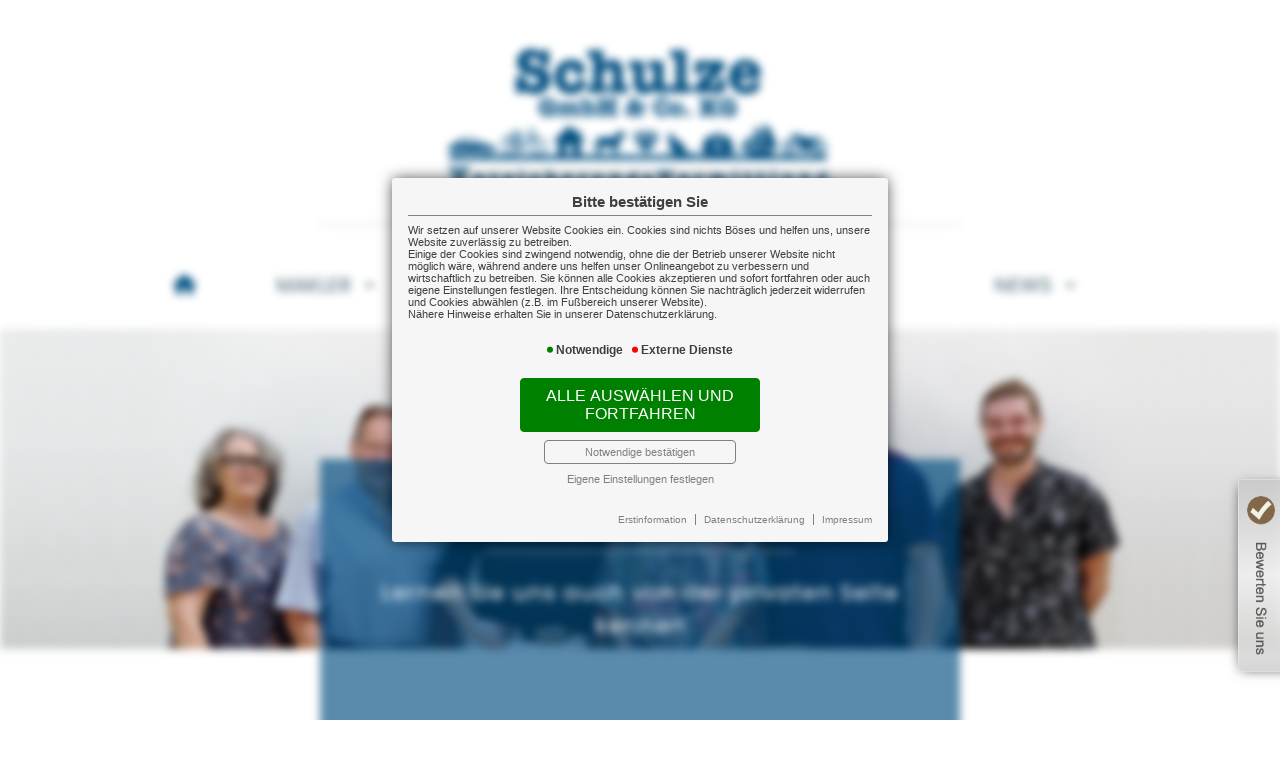

--- FILE ---
content_type: text/html; charset=utf-8
request_url: https://www.svv-frankfurt.de/maklerprivat
body_size: 4538
content:
<!DOCTYPE html> 
<html lang="de">
<head>
<base href="/">

<meta http-equiv="content-type" content="text/html; charset=utf-8">
<meta content='width=device-width, initial-scale=1.0' name='viewport' >
<meta name="format-detection" content="telephone=no">

	<meta name="Author" lang="de" content="www.versicherungsmarkt.de gmbh">
	<meta name="description" content="Schulze GmbH & Co. KG Versicherungsvermittlung - Ihr Versicherungsmakler aus Frankfurt am Main">
	<title>Makler privat - Schulze GmbH & Co. KG Versicherungsvermittlung</title>
	<meta property="og:title" content="Makler privat - Schulze GmbH & Co. KG Versicherungsvermittlung">
	<meta property="og:description" content="Schulze GmbH & Co. KG Versicherungsvermittlung - Ihr Versicherungsmakler aus Frankfurt am Main">
	<meta property="og:type" content="website">
	<meta property="og:url" content="https://www.svv-frankfurt.de/maklerprivat">
	<meta property="og:locality" content="Frankfurt am Main">
	<meta property="og:region" content="Frankfurt am Main">
	<meta property="og:country-name" content="Germany">
	<link rel="icon" href="gfx/favicon.png" type="image/png">
<meta property="og:image" content="https://www.svv-frankfurt.de/gfx/logo_fb.png">
<meta property="og:image:secure" content="https://www.svv-frankfurt.de/gfx/logo_fb.png">
<meta property="og:image:width" content="1200" >
<meta property="og:image:height" content="630" >
<script src="core/js/jquery-3.7.0.min.js"></script>
<script src="core/js/jquery.bxslider.js" defer></script><link href="core/css/jquery.bxslider.css" rel="stylesheet">
<script src="core/js/vmarkt_fixnav.js.php" defer></script>
<!--vmarkt rating - Google-Sterne-->
<script defer src="//rating.versicherungsmarkt.de/plugins/schulze+gmbh+co+kg/google-sterne">
</script>
<!--vmarkt rating - Widget1-->
<script defer src="//rating.versicherungsmarkt.de/plugins/schulze+gmbh+co+kg/review1?position=right&">
</script>
<script src="core/js/jquery.touchSwipe.js" defer></script>
<link rel="stylesheet" href="core/css/swipebox.css" media="print" onload="if(media!='all')media='all'"><script src="core/js/jquery.swipebox.js" defer></script>
<link href="core/css/vmarkt_fadeIn.css" rel="stylesheet" media="print" onload="if(media!='all')media='all'"><script src="core/js/vmarkt_fadeIn.js" defer></script>
<script src="core/js/accordion.js" defer></script><link rel="stylesheet" type="text/css" href="core/css/accordion.css" media="print" onload="if(media!='all')media='all'">
<script src="core/js/email_decoder.js.php" defer></script>
<script src="core/js/vmarkt_smooth_scroll.js.php?content_split=maklerprivat" defer></script>
<link rel="stylesheet" type="text/css" href="core/css/search.css" media="print" onload="if(media!='all')media='all'">
<script src="core/js/topnav.js" defer></script>
<link rel="stylesheet" type="text/css" href="core/css/cookie-box.css" id="coib_style" media="print" onload="if(media!='all')media='all'" ><script src="core/js/cookie-box.js" id="coib_script" defer></script><script src="core/js/safeiframe.js"></script>
<link rel="stylesheet" type="text/css" href="core/css/safeiframe.css" media="print" onload="if(media!='all')media='all'">
<link rel="stylesheet" href="scripts/css/fonts.css" media="print" onload="if(media!='all')media='all'">
<link href="core/css/font-awesome.css" rel="stylesheet" type="text/css" media="print" onload="if(media!='all')media='all'">
<link rel="stylesheet" type="text/css" href="core/css/normalize.css" media="print" onload="if(media!='all')media='all'">
<link href="core/css/hamburgers.min.css" rel="stylesheet" media="print" onload="if(media!='all')media='screen'">
<link rel="stylesheet" type="text/css" href="core/css/jvfw_base.css" media="all">
<link rel="stylesheet" type="text/css" href="core/css/print.css" media="print">
<link rel="stylesheet" type="text/css" href="scripts/css/custom.css?v=1702463726" media="all">
<script src="core/js/mobnav.js" defer></script>
<script>
$(document).ready(function() {
	$("body").attr('style', '');
});
</script></head>
<body style="display:none">
	<div id="cookie_opt_in_box_wrapper" class="modal" data-blur="1">
		<div id="cookie_opt_in_box" data-pos="center" data-animate="1" data-movable="1">
		<b id="mover">
		Bitte bestätigen Sie		</b>
		<div class="coib_body">
						<p>
				Wir setzen auf unserer Website Cookies ein. Cookies sind nichts Böses und helfen uns, unsere Website zuverlässig zu betreiben.<br>
	Einige der Cookies sind zwingend notwendig, ohne die der Betrieb unserer Website nicht möglich wäre, 
	während andere uns helfen unser Onlineangebot zu verbessern und wirtschaftlich zu betreiben. Sie können alle Cookies akzeptieren und sofort fortfahren
	oder auch eigene Einstellungen festlegen. Ihre Entscheidung können Sie nachträglich jederzeit widerrufen und Cookies 
	abwählen (z.B. im Fußbereich unserer Website).<br>Nähere Hinweise erhalten Sie in unserer Datenschutzerklärung.
				</p>
			<ul class="cookie_groups">
				<li class="checked" data-id="1">Notwendige</li><li class="unchecked" data-id="3">Externe Dienste</li>			</ul>
			<button id="cookie_opt_in_btn_accept" onclick="coib_accept_all(this)">Alle auswählen und fortfahren</button>
			<button id="cookie_opt_in_btn_basic" onclick="coib_accept_basic(this)">Notwendige bestätigen</button>
			<button id="cookie_opt_in_btn_manage" onclick='coib_settings(this)'>Eigene Einstellungen festlegen</button>
		</div>
		<ul class="legals">
			<li><a href="erstinformation?coib=noshow" rel="nofollow" target="_blank">Erstinformation</a></li>		
				<li><a href="datenschutz?coib=noshow" rel="nofollow" target="_blank">Datenschutzerkl&auml;rung</a></li>
				<li><a href="impressum?coib=noshow" rel="nofollow" target="_blank">Impressum</a></li>
	</ul>	</div>
	</div>
	
<div id="wrapper" class="mein_makler ueber_uns maklerprivat" data-nav-type="allinone" data-mobnav-pos="left">
	<div id="mob_wrapper" class="left">
		<div id="mobnav" class=""><button id="mobnav_btn" class="hamburger hamburger--spin" type="button" onClick="toggle_mobnav()">
  <span class="hamburger-box">
    <span class="hamburger-inner"></span>
  </span>
</button>

<ul class="watpage_main_navi"><li class=""><a href="start" >Start</a></li><li class="active hasSub"><a href="javascript:void(0)">Makler</a><button type="button" class="toggle"></button><ul class=""><li class="active hasSub"><a href="javascript:void(0)">Über uns</a><button type="button" class="toggle"></button><ul><li class=""><a href="aufgabe" >Unsere Aufgabe</a></li><li class=""><a href="kurzportrait" >Kurzportrait</a></li><li class=""><a href="taetigkeit" >Tätigkeit</a></li><li class=""><a href="unser_team" >Unser Team</a></li><li class="active"><a href="maklerprivat" >Makler privat</a></li><li class=""><a href="partner" >Partner</a></li><li class=""><a href="mitgliedschaften" >Mitgliedschaften</a></li></ul></li><li class="hasSub"><a href="javascript:void(0)">Kundenkreis</a><button type="button" class="toggle"></button><ul><li class=""><a href="firmen" >Firmen</a></li><li class=""><a href="freiberufler" >Freiberufler/Selbständige</a></li><li class=""><a href="berufseinsteiger" >Berufseinsteiger</a></li></ul></li><li class="hasSub"><a href="javascript:void(0)">Kontakt</a><button type="button" class="toggle"></button><ul><li class=""><a href="kontaktformular" >Kontaktformular</a></li><li class=""><a href="wegbeschreibung" >Wegbeschreibung</a></li><li class=""><a href="angebot" >Angebotsanforderung</a></li><li class=""><a href="umfrage" >Umfrage</a></li></ul></li><li class="hasSub"><a href="javascript:void(0)">Rechtliches</a><button type="button" class="toggle"></button><ul><li class=""><a href="impressum" >Impressum</a></li><li class=""><a href="erstinformation" >Erstinformation</a></li><li class=""><a href="datenschutz" >Datenschutz</a></li></ul></li></ul></li><li class="hasSub"><a href="javascript:void(0)">Versicherung</a><button type="button" class="toggle"></button><ul class=""><li class="hasSub"><a href="javascript:void(0)">Privat</a><button type="button" class="toggle"></button><ul><li class="hasSub"><a href="javascript:void(0)">Vorsorge</a><button type="button" class="toggle"></button><ul><li class=""><a href="bav" >Betriebliche Altersvorsorge für Arbeitnehmer</a></li><li class=""><a href="lv" >Lebensversicherung</a></li><li class=""><a href="rlv" >Risikolebensversicherung</a></li><li class=""><a href="rv" >Rentenversicherung</a></li><li class=""><a href="bu" >Berufsunfähigkeit</a></li><li class=""><a href="pflegeversicherung" >Pflegeversicherung</a></li><li class=""><a href="kindervorsorge" >Kindervorsorge</a></li><li class=""><a href="schwerekrankheit" >Schwere Krankheit</a></li></ul></li><li class="hasSub"><a href="javascript:void(0)">Sachversicherung</a><button type="button" class="toggle"></button><ul><li class=""><a href="haftpflicht" >Haftpflicht</a></li><li class=""><a href="unfall" >Unfall</a></li><li class=""><a href="hausrat" >Hausrat</a></li><li class=""><a href="wohngebaeude" >Wohngebäude</a></li><li class=""><a href="rechtsschutz" >Rechtsschutz</a></li><li class=""><a href="auto" >Auto</a></li><li class=""><a href="reise" >Reise</a></li><li class=""><a href="drohnen" >Drohnen</a></li><li class=""><a href="ebike" >E-Bike & Co</a></li></ul></li><li class="hasSub"><a href="javascript:void(0)">Gesundheit</a><button type="button" class="toggle"></button><ul><li class=""><a href="kv" >Krankenversicherung</a></li><li class=""><a href="zusatzversicherung" >Zusatzversicherung</a></li></ul></li></ul></li><li class="hasSub"><a href="javascript:void(0)">Gewerbe</a><button type="button" class="toggle"></button><ul><li class="hasSub"><a href="javascript:void(0)">Sachversicherung</a><button type="button" class="toggle"></button><ul><li class=""><a href="vermoegenswerte" >Ihre Vermögenswerte</a></li><li class=""><a href="betriebsgebaeude" >Betriebsgebäudeversicherung</a></li><li class=""><a href="geschaeftsinhalt" >Geschäftsinhaltsversicherung</a></li><li class=""><a href="maschinen" >Maschinenversicherung</a></li><li class=""><a href="elektronik" >Elektronikversicherung</a></li><li class=""><a href="fotovoltaik" >Fotovoltaikversicherung</a></li><li class=""><a href="transport" >Transportversicherung</a></li><li class=""><a href="glas" >Glasversicherung</a></li></ul></li><li class="hasSub"><a href="javascript:void(0)">Kostenversicherung</a><button type="button" class="toggle"></button><ul><li class=""><a href="kostenrisiken" >Kostenrisiken</a></li><li class=""><a href="betriebshaftpflicht" >Betriebshaftpflicht</a></li><li class=""><a href="betriebsunterbrechung" >Betriebsunterbrechung</a></li><li class=""><a href="cyberrisiken" >Cyberrisiken</a></li><li class=""><a href="betriebsschliessung" >Betriebsschließung</a></li><li class=""><a href="gewerberechtsschutz" >Gewerbe-Rechtsschutz</a></li><li class=""><a href="forderungsausfall" >Forderungsausfall</a></li><li class=""><a href="buergschaft" >Bürgschaft</a></li></ul></li><li class="hasSub"><a href="javascript:void(0)">Vorsorge</a><button type="button" class="toggle"></button><ul><li class=""><a href="versorgung" >Versorgung</a></li><li class=""><a href="bav_gewerbe" >Betriebliche Altersvorsorge für Arbeitgeber</a></li><li class=""><a href="keymen" >Keyman-Absicherung</a></li><li class=""><a href="bkv" >Betriebliche Krankenversicherung</a></li><li class=""><a href="gruppenunfall" >Gruppenunfallversicherung</a></li></ul></li><li class="hasSub"><a href="javascript:void(0)">Manager</a><button type="button" class="toggle"></button><ul><li class=""><a href="absicherung" >Absicherung</a></li><li class=""><a href="do" >D&O</a></li></ul></li><li class="hasSub"><a href="javascript:void(0)">Kraftfahrzeuge</a><button type="button" class="toggle"></button><ul><li class=""><a href="kfzversicherung" >Kraftfahrzeugversicherung</a></li><li class=""><a href="kfzflotten" >KFZ-Flotten</a></li></ul></li></ul></li><li class=""><a href="themen" >Themen</a></li></ul></li><li class="hasSub"><a href="javascript:void(0)">Service</a><button type="button" class="toggle"></button><ul class=""><li class="hasSub"><a href="javascript:void(0)">Schadenmanagement</a><button type="button" class="toggle"></button><ul><li class=""><a href="wir_kuemmern_uns" >Wir kümmern uns!</a></li><li class=""><a href="schadenmeldung" >Schadenmeldung</a></li><li class=""><a href="schadenumfrage" >Schadenumfrage</a></li></ul></li><li class="hasSub"><a href="javascript:void(0)">Rechner</a><button type="button" class="toggle"></button><ul><li class=""><a href="rentenrechner" >Altersrentenrechner</a></li><li class=""><a href="rentenbedarf" >Rentenbedarfsrechner</a></li><li class=""><a href="anlagerechner" >Ansparrechner</a></li><li class=""><a href="renditerechner" >Renditerechner</a></li><li class=""><a href="zinsrechner" >Zinsrechner</a></li></ul></li><li class=""><a href="app" >Service-App</a></li><li class=""><a href="direktabschluesse" >Direktabschlüsse</a></li></ul></li><li class="hasSub"><a href="javascript:void(0)">News</a><button type="button" class="toggle"></button><ul class=""><li class=""><a href="aktuelle-news" >Aktuelle News</a></li><li class=""><a href="news-archiv" >News-Archiv</a></li></ul></li></ul></div>
	</div>
	
	<div id="content_wrapper" onclick="return true" class="">
		<div id="header_wrapper" class="">
			<header id="header" class="">
				<div id="logo">
	<a href="start"><img src="gfx/logo.png" alt="Logo Schulze GmbH & Co. KG Versicherungsvermittlung"></a>
</div>
<div class="line"></div>
<nav id="topnav" class="watpage_main_navi"><ul><li class=""><a href="start" >Start</a></li><li class="active hasSub"><a href="javascript:void(0)">Makler</a><ul class=""><li class="active hasSub"><a href="javascript:void(0)">Über uns</a><ul><li class=""><a href="aufgabe" >Unsere Aufgabe</a></li><li class=""><a href="kurzportrait" >Kurzportrait</a></li><li class=""><a href="taetigkeit" >Tätigkeit</a></li><li class=""><a href="unser_team" >Unser Team</a></li><li class="active"><a href="maklerprivat" >Makler privat</a></li><li class=""><a href="partner" >Partner</a></li><li class=""><a href="mitgliedschaften" >Mitgliedschaften</a></li></ul></li><li class="hasSub"><a href="javascript:void(0)">Kundenkreis</a><ul><li class=""><a href="firmen" >Firmen</a></li><li class=""><a href="freiberufler" >Freiberufler/Selbständige</a></li><li class=""><a href="berufseinsteiger" >Berufseinsteiger</a></li></ul></li><li class="hasSub"><a href="javascript:void(0)">Kontakt</a><ul><li class=""><a href="kontaktformular" >Kontaktformular</a></li><li class=""><a href="wegbeschreibung" >Wegbeschreibung</a></li><li class=""><a href="angebot" >Angebotsanforderung</a></li><li class=""><a href="umfrage" >Umfrage</a></li></ul></li><li class="hasSub"><a href="javascript:void(0)">Rechtliches</a><ul><li class=""><a href="impressum" >Impressum</a></li><li class=""><a href="erstinformation" >Erstinformation</a></li><li class=""><a href="datenschutz" >Datenschutz</a></li></ul></li></ul></li><li class="hasSub"><a href="javascript:void(0)">Versicherung</a><ul class=""><li class="hasSub"><a href="javascript:void(0)">Privat</a><ul><li class="hasSub"><a href="javascript:void(0)">Vorsorge</a><ul><li class=""><a href="bav" >Betriebliche Altersvorsorge für Arbeitnehmer</a></li><li class=""><a href="lv" >Lebensversicherung</a></li><li class=""><a href="rlv" >Risikolebensversicherung</a></li><li class=""><a href="rv" >Rentenversicherung</a></li><li class=""><a href="bu" >Berufsunfähigkeit</a></li><li class=""><a href="pflegeversicherung" >Pflegeversicherung</a></li><li class=""><a href="kindervorsorge" >Kindervorsorge</a></li><li class=""><a href="schwerekrankheit" >Schwere Krankheit</a></li></ul></li><li class="hasSub"><a href="javascript:void(0)">Sachversicherung</a><ul><li class=""><a href="haftpflicht" >Haftpflicht</a></li><li class=""><a href="unfall" >Unfall</a></li><li class=""><a href="hausrat" >Hausrat</a></li><li class=""><a href="wohngebaeude" >Wohngebäude</a></li><li class=""><a href="rechtsschutz" >Rechtsschutz</a></li><li class=""><a href="auto" >Auto</a></li><li class=""><a href="reise" >Reise</a></li><li class=""><a href="drohnen" >Drohnen</a></li><li class=""><a href="ebike" >E-Bike & Co</a></li></ul></li><li class="hasSub"><a href="javascript:void(0)">Gesundheit</a><ul><li class=""><a href="kv" >Krankenversicherung</a></li><li class=""><a href="zusatzversicherung" >Zusatzversicherung</a></li></ul></li></ul></li><li class="hasSub"><a href="javascript:void(0)">Gewerbe</a><ul><li class="hasSub"><a href="javascript:void(0)">Sachversicherung</a><ul><li class=""><a href="vermoegenswerte" >Ihre Vermögenswerte</a></li><li class=""><a href="betriebsgebaeude" >Betriebsgebäudeversicherung</a></li><li class=""><a href="geschaeftsinhalt" >Geschäftsinhaltsversicherung</a></li><li class=""><a href="maschinen" >Maschinenversicherung</a></li><li class=""><a href="elektronik" >Elektronikversicherung</a></li><li class=""><a href="fotovoltaik" >Fotovoltaikversicherung</a></li><li class=""><a href="transport" >Transportversicherung</a></li><li class=""><a href="glas" >Glasversicherung</a></li></ul></li><li class="hasSub"><a href="javascript:void(0)">Kostenversicherung</a><ul><li class=""><a href="kostenrisiken" >Kostenrisiken</a></li><li class=""><a href="betriebshaftpflicht" >Betriebshaftpflicht</a></li><li class=""><a href="betriebsunterbrechung" >Betriebsunterbrechung</a></li><li class=""><a href="cyberrisiken" >Cyberrisiken</a></li><li class=""><a href="betriebsschliessung" >Betriebsschließung</a></li><li class=""><a href="gewerberechtsschutz" >Gewerbe-Rechtsschutz</a></li><li class=""><a href="forderungsausfall" >Forderungsausfall</a></li><li class=""><a href="buergschaft" >Bürgschaft</a></li></ul></li><li class="hasSub"><a href="javascript:void(0)">Vorsorge</a><ul><li class=""><a href="versorgung" >Versorgung</a></li><li class=""><a href="bav_gewerbe" >Betriebliche Altersvorsorge für Arbeitgeber</a></li><li class=""><a href="keymen" >Keyman-Absicherung</a></li><li class=""><a href="bkv" >Betriebliche Krankenversicherung</a></li><li class=""><a href="gruppenunfall" >Gruppenunfallversicherung</a></li></ul></li><li class="hasSub"><a href="javascript:void(0)">Manager</a><ul><li class=""><a href="absicherung" >Absicherung</a></li><li class=""><a href="do" >D&O</a></li></ul></li><li class="hasSub"><a href="javascript:void(0)">Kraftfahrzeuge</a><ul><li class=""><a href="kfzversicherung" >Kraftfahrzeugversicherung</a></li><li class=""><a href="kfzflotten" >KFZ-Flotten</a></li></ul></li></ul></li><li class=""><a href="themen" >Themen</a></li></ul></li><li class="hasSub"><a href="javascript:void(0)">Service</a><ul class=""><li class="hasSub"><a href="javascript:void(0)">Schadenmanagement</a><ul><li class=""><a href="wir_kuemmern_uns" >Wir kümmern uns!</a></li><li class=""><a href="schadenmeldung" >Schadenmeldung</a></li><li class=""><a href="schadenumfrage" >Schadenumfrage</a></li></ul></li><li class="hasSub"><a href="javascript:void(0)">Rechner</a><ul><li class=""><a href="rentenrechner" >Altersrentenrechner</a></li><li class=""><a href="rentenbedarf" >Rentenbedarfsrechner</a></li><li class=""><a href="anlagerechner" >Ansparrechner</a></li><li class=""><a href="renditerechner" >Renditerechner</a></li><li class=""><a href="zinsrechner" >Zinsrechner</a></li></ul></li><li class=""><a href="app" >Service-App</a></li><li class=""><a href="direktabschluesse" >Direktabschlüsse</a></li></ul></li><li class="hasSub"><a href="javascript:void(0)">News</a><ul class=""><li class=""><a href="aktuelle-news" >Aktuelle News</a></li><li class=""><a href="news-archiv" >News-Archiv</a></li></ul></li></ul></nav>			</header>
		</div>
		<div id="topslide">
	<div class="bxslider" 
		data-mode="fade"
		data-speed="1500"
		data-pause="5000"
		data-easing="ease-in-out"
		data-src="gfx/slider/standard"
		data-bgSize="cover"
		data-controls="true"
		data-autoControls="false"
		data-pager="true"
		data-auto="true">
	</div>
	<div id="layer">
		<h2>Makler privat</h2>
<div class="line"></div>
<p>Lernen Sie uns auch von der privaten Seite kennen</p>
<br>
	</div>
</div>

<!--
<div id="topslide">
	<div class="bxslider" 
		data-mode="fade"
		data-speed="1500"
		data-pause="5000"
		data-easing="ease-in-out"
		data-src="gfx/slider/team"
		data-bgSize="cover"
		data-controls="true"
		data-autoControls="false"
		data-pager="true"
		data-auto="true">
	</div>
	<div id="layer">
		<h2>Unser Team</h2>
		<div class="line"></div>
		<p>stellt sich Ihnen vor</p>
	</div>
</div>-->		<main class=" watpage_main_content">
						<div id="content">
								<div id="breadcrumb"><a class="" href="mein_makler" rel="nofollow">Makler</a><a class="" href="ueber_uns" rel="nofollow">Über uns</a><a class="active" href="maklerprivat">Makler privat</a><script type="application/ld+json">{"@context":"https:\/\/schema.org","@type":"BreadcrumbList","itemListElement":[{"@type":"ListItem","position":1,"name":"Makler","item":"https:\/\/www.svv-frankfurt.de"},{"@type":"ListItem","position":2,"name":"\u00dcber uns","item":"https:\/\/www.svv-frankfurt.de"},{"@type":"ListItem","position":3,"name":"Makler privat","item":"https:\/\/www.svv-frankfurt.de\/maklerprivat"}]}</script></div>				<h1>Makler privat</h1>
<p>
	<b>Makler unterwegs - Aschaffenburg 30.06.2023</b><br>
	Dieses Mal hat es das Team Schulze ins schöne Aschaffenburg verschlagen! 
</p>
<figure class="small_gallery">
		<img src="gfx/swiper/aschaffenburg/Firmeneven-AB -1.jpg" class="swipebox" data-rel="Funzelfahrt – Weingut Thomas Lorch" title="Ausflug Aschaffenburg" alt="">
		<img src="gfx/swiper/aschaffenburg/Firmeneven-AB -2.jpg" class="swipebox" data-rel="Funzelfahrt – Weingut Thomas Lorch" title="Ausflug Aschaffenburg" alt="">
		<img src="gfx/swiper/aschaffenburg/Firmeneven-AB -3.jpg" class="swipebox" data-rel="Funzelfahrt – Weingut Thomas Lorch" title="Ausflug Aschaffenburg" alt="">
		<img src="gfx/swiper/aschaffenburg/Firmeneven-AB -5.jpg" class="swipebox" data-rel="Funzelfahrt – Weingut Thomas Lorch" title="Ausflug Aschaffenburg" alt="">
</figure>
<p>
	<b>J.P.Morgan Corporate Challenge - 14.06.2023</b><br>
	Team Schulze Versicherungsvermittlung hat dieses Jahr in Frankfurt alles gegeben!
</p>
<figure class="small_gallery">
	<img src="gfx/swiper/challeng/GesundeStaerkung.jpg" class="swipebox" data-rel="Funzelfahrt – Weingut Thomas Lorch" title="Corporate Challange" alt="">
	<img src="gfx/swiper/challeng/TeamSchulzeVersicherngsvermittlung.jpg" class="swipebox" data-rel="Funzelfahrt – Weingut Thomas Lorch" title="Corporate Challange" alt="">
</figure>
<p>
<b>Weinbergfahrt in Bodenheim (Rheingau)</b>
<a href="http://www.westerheymer-hof.de" target="_blank">
	<br>
	<b>Weingut Lorch</b>
</a>	
</p>

<figure class="small_gallery">
	<img src="gfx/swiper/funzelfahrt1222/Ausblick.jpg" class="swipebox" data-rel="Funzelfahrt – Weingut Thomas Lorch" title="Ausblick" alt="">
	<img src="gfx/swiper/funzelfahrt1222/Funzelfahrt.jpg" class="swipebox" data-rel="Funzelfahrt – Weingut Thomas Lorch" title="Funzelfahrt" alt="">
	<img src="gfx/swiper/funzelfahrt1222/Geschäftsführer.jpg" class="swipebox" data-rel="Funzelfahrt – Weingut Thomas Lorch" title="Geschäftsführer" alt="">
	<img src="gfx/swiper/funzelfahrt1222/Landschaft.jpg" class="swipebox" data-rel="Funzelfahrt – Weingut Thomas Lorch" title="Landschaft" alt="">
	<img src="gfx/swiper/funzelfahrt1222/Relaxen.jpg" class="swipebox" data-rel="Funzelfahrt – Weingut Thomas Lorch" title="Relaxen" alt="">
	<img src="gfx/swiper/funzelfahrt1222/Weinberge.jpg" class="swipebox" data-rel="Funzelfahrt – Weingut Thomas Lorch" title="Weinberge" alt="">
	<img src="gfx/swiper/funzelfahrt1222/Weinglas Thomas Lorch.jpg" class="swipebox" data-rel="Funzelfahrt – Weingut Thomas Lorch" title="Weinglas Thomas Lorch" alt="">
	<img src="gfx/swiper/funzelfahrt1222/Weinkeller.jpg" class="swipebox" data-rel="Funzelfahrt – Weingut Thomas Lorch" title="Weinkeller" alt="">
	<img src="gfx/swiper/funzelfahrt1222/Weinkeller_Besichtigung.jpg" class="swipebox" data-rel="Funzelfahrt – Weingut Thomas Lorch" title="Weinkeller_Besichtigung" alt="">
</figure>
			</div>
					</main>
				<footer class="">
			<div id="ticker">
	<b>Newsticker</b>
	<div id="vmarkt_ticker">
	</div>
</div>

<div id="fooflex">
	<div id="kont">
		<div class="wiba lispa">Kontakt</div>
		<address>
			<span><b>Schulze GmbH & Co. KG</b></span>
			<span>Versicherungsvermittlung</span>
			<span class="space">Farbenstr. 56</span>
			<span>65931 Frankfurt am Main</span>
			<span class="space"><a href="tel:+4969374655">+49 69 374655</a></span>
						<span><i class="fas fa-fax"></i>+49 69 37567758</span>
			<span><a href="mailto:info[at]svv-frankfurt.de">info[at]svv-frankfurt.de</a></span>
		</address>
	</div>

	<div id="oeff">
		<div class="wiba" id="soc">
						<p>&nbsp;</p>
		</div>
		<div class="botdiv">
			Bürozeiten<br>
<br>
Wir sind für Sie da<br>
<br>
Montag - Freitag<br>
von 9:00 - 13:00 Uhr<br>
und 14:00 - 18:00 Uhr<br>
<br>
Für Termine außerhalb der Geschäftszeiten kontaktieren Sie uns gerne!		</div>
	</div>

	<div id="imp">
		<div class="wiba">
			<form class="searchbar_form" method="get" action="search_and_find"><input type="search" name="search" placeholder="Suche..." autocomplete="off" value=""><button type="submit">Suchen</button></form>		</div>
		<div class="botdiv">
			<em>Rechtliches</em>
			<ul>
				<li><a href="impressum">Impressum</a></li>
				<li><a href="erstinformation">Erstinformation</a></li>
				<li><a href="datenschutz">Datenschutz</a></li>
				<li class="coib_trigger"><a href="javascript:coib_consent()">Cookie-Einstellungen</a></li>			</ul>
		</div>
	</div>
</div>		</footer>
	</div>
</div>
	<script defer src="https://content.versicherungsmarkt.de/news/newsticker.js.php?id=6723&newspage=aktuelle-news">
	</script>
	</body>
</html>

--- FILE ---
content_type: text/html
request_url: https://www.svv-frankfurt.de/core/json/picreader.php
body_size: -89
content:
{"pics":["gfx\/slider\/standard\/01.jpg"]}

--- FILE ---
content_type: text/css
request_url: https://www.svv-frankfurt.de/scripts/css/custom.css?v=1702463726
body_size: 3111
content:
@keyframes rotate{0%{transform:rotate(0);}50%{transform:rotate(180deg);}100%{transform:rotate(360deg);}}@keyframes zoom_rotate{0%{transform:translateX(80%) translateY(50%) scale(0.1) rotate(-540deg);}100%{transform:rotate(0deg);}}.adressblock.vcard:after{border-bottom:23px solid #b0b0b0;border-left:23px solid #b0b0b0;}#mob_wrapper #mobnav_btn,.adressblock.vcard,.umfrage form fieldset,.umfrage form fieldset legend,.schadenumfrage form fieldset,.schadenumfrage form fieldset legend{background:#e3e3e3;}.umfrage form fieldset ul li textarea,.umfrage form fieldset ul li input,.umfrage form fieldset ul li #datja,.umfrage form .capt,.schadenumfrage form fieldset ul li textarea,.schadenumfrage form fieldset ul li input,.schadenumfrage form fieldset ul li #datja,.schadenumfrage form .capt{background:#fff;}body #wrapper #content_wrapper main #content #breadcrumb{max-width:90%;}@media (max-width: 1400px){body #wrapper #content_wrapper main #content #breadcrumb{left:2rem;}}@media (max-width: 530px){body #wrapper #content_wrapper main #content #breadcrumb{left:8px;}}body #wrapper.unser_team #content_wrapper main #content #breadcrumb{display:none;}.team{display:flex;flex-wrap:wrap;justify-content:space-between;align-items:stretch;flex-direction:row;}.team .person{margin:2rem 0;flex-basis:47%;height:17rem;}@media (max-width: 1080px){.team .person{height:14rem;font-size:80%;}}@media (max-width: 812px){.team .person{flex-basis:71%;margin:1rem 0;}}@media (max-width: 700px){.team .person{flex-basis:100%;}}.team .person:nth-child(odd){margin-right:1rem;}@media (max-width: 812px){.team .person:nth-child(odd){margin-right:0;}}.team .person .flipcontainer .front,.team .person .flipcontainer .back{background:#015184;display:flex;flex-wrap:nowrap;justify-content:space-between;align-items:stretch;flex-direction:row;}.team .person .flipcontainer .front .text,.team .person .flipcontainer .back .text{color:#fff;padding:0 2rem;width:29rem;display:flex;flex-wrap:nowrap;justify-content:center;align-items:stretch;flex-direction:column;position:relative;}@media (max-width: 435px){.team .person .flipcontainer .front .text,.team .person .flipcontainer .back .text{max-width:73%;}}.team .person .flipcontainer .front .text .texttop,.team .person .flipcontainer .back .text .texttop{margin-top:2rem;margin-bottom:auto;}.team .person .flipcontainer .front .text .textbottom,.team .person .flipcontainer .back .text .textbottom{margin-bottom:2rem;}.team .person .flipcontainer .front .text .textbottom span,.team .person .flipcontainer .back .text .textbottom span{display:block;white-space:nowrap;overflow:hidden;text-overflow:ellipsis;}.team .person .flipcontainer .front .text a,.team .person .flipcontainer .back .text a{color:#fff;}.team .person .flipcontainer .front .text b,.team .person .flipcontainer .back .text b{font-size:20px;}.team .person .flipcontainer .front .text span,.team .person .flipcontainer .back .text span{display:block;}.team .person .flipcontainer .front .text span i,.team .person .flipcontainer .back .text span i{width:28px;}.team .person .flipcontainer .front .text p,.team .person .flipcontainer .back .text p{margin-top:0;margin-bottom:auto;}.team .person .flipcontainer .front .text img.siegel,.team .person .flipcontainer .back .text img.siegel{width:96px;position:absolute;top:44px;right:2rem;}@media (max-width: 435px){.team .person .flipcontainer .front .text img.siegel,.team .person .flipcontainer .back .text img.siegel{width:60px;right:0;}}.team .person .flipcontainer .front figure img,.team .person .flipcontainer .back figure img{object-fit:cover;object-position:center center;height:100%;width:100%;max-width:unset;}html .watpage_main_content,body .watpage_main_content,.boxes.style1 article{font-family:"Poppins" !important;}h1{color:#015184;font-size:2.5rem;margin-bottom:1rem;hyphens:auto;font-weight:500;}h2{color:#015184;font-size:1.4rem;margin-bottom:0.5rem;hyphens:auto;font-weight:500;}h3{color:#015184;margin:2rem 0 8px;hyphens:auto;font-weight:500;}a{color:#015184;text-decoration:none;}a:hover{text-decoration:underline;}p{text-align:left;margin-bottom:1rem;hyphens:auto;}b,i{hyphens:none;}@media (max-width: 667px){b,i{hyphens:auto;}}hr{margin:1rem;}.clearfix:after{content:".";visibility:hidden;height:0;width:0;display:block;clear:both;}img{max-width:100%;}.line{background:#455f6f;opacity:0.3;width:50%;margin:1rem auto;height:1px;}@media (max-width: 1080px){.line{display:none;}}body{font-size:100%;font-size:1.2rem;color:#455f6f;font-family:"Poppins";}body #wrapper{max-width:1400px;}body #wrapper #fixnav_header_wrapper{max-width:1400px;}body #wrapper #fixnav_header_wrapper #fixnav_header .line{display:none;}body #wrapper #fixnav_header_wrapper #fixnav_header #fixnav_topnav{background:none;}body #wrapper #fixnav_header_wrapper #fixnav_header #fixnav_topnav > ul > li:first-child{width:3rem;overflow:hidden;flex-grow:0;}body #wrapper #fixnav_header_wrapper #fixnav_header #fixnav_topnav > ul > li:first-child >a{width:100%;color:transparent;}body #wrapper #fixnav_header_wrapper #fixnav_header #fixnav_topnav > ul > li:first-child >a:before{display:inline-block;font-style:normal;font-variant:normal;text-rendering:auto;-webkit-font-smoothing:antialiased;font-family:"Font Awesome 6 Free";font-weight:900;content:"\f015";width:100%;color:#455f6f;}body #wrapper #fixnav_header_wrapper #fixnav_header #fixnav_topnav > ul > li:first-child >a:after{display:none;}body #wrapper #fixnav_header_wrapper #fixnav_header #fixnav_topnav > ul > li > a{background:none;color:#455f6f;}body #wrapper #fixnav_header_wrapper #fixnav_header #fixnav_topnav > ul > li.active > a,body #wrapper #fixnav_header_wrapper #fixnav_header #fixnav_topnav > ul > li:hover > a{background:none;}body #wrapper #fixnav_header_wrapper #fixnav_header #fixnav_topnav > ul > li ul li a{background:#015184;}body #wrapper #fixnav_header_wrapper #fixnav_header #fixnav_topnav > ul > li ul li.active > a,body #wrapper #fixnav_header_wrapper #fixnav_header #fixnav_topnav > ul > li ul li:hover > a{background:#01416b;}body #wrapper #fixnav_header_wrapper #fixnav_header #fixnav_topnav > ul > li ul li ul{z-index:1;}body #wrapper #fixnav_header_wrapper #fixnav_header #fixnav_topnav > ul > li ul li ul li a{background:#01416b;}body #wrapper #fixnav_header_wrapper #fixnav_header #fixnav_topnav > ul > li ul li ul li.active > a,body #wrapper #fixnav_header_wrapper #fixnav_header #fixnav_topnav > ul > li ul li ul li:hover > a{background:#013251;}body #wrapper #fixnav_header_wrapper #fixnav_header #fixnav_topnav > ul > li ul li ul li ul{z-index:1;}body #wrapper #fixnav_header_wrapper #fixnav_header #fixnav_topnav > ul > li ul li ul li ul li a{background:#013251;}body #wrapper #fixnav_header_wrapper #fixnav_header #fixnav_topnav > ul > li ul li ul li ul li.active > a,body #wrapper #fixnav_header_wrapper #fixnav_header #fixnav_topnav > ul > li ul li ul li ul li:hover > a{background:#002238;}body #wrapper #mob_wrapper{z-index:502;}@media (max-width: 1080px){body #wrapper #mob_wrapper{width:37%;}}@media (max-width: 1080px) and (max-width: 812px){body #wrapper #mob_wrapper{width:65%;}}@media (max-width: 1080px) and (max-width: 420px){body #wrapper #mob_wrapper{width:82%;}}body #wrapper #mob_wrapper #mobnav #mobnav_btn{background-color:#015184;border-radius:2px;margin:0px;}body #wrapper #mob_wrapper #mobnav #mobnav_btn .hamburger-box .hamburger-inner{background-color:#fff;}body #wrapper #mob_wrapper #mobnav #mobnav_btn .hamburger-box .hamburger-inner:before,body #wrapper #mob_wrapper #mobnav #mobnav_btn .hamburger-box .hamburger-inner:after{background-color:#fff;}body #wrapper #mob_wrapper ul li a{background:#5b7d92;border-style:dotted;margin:-1px 0 0;font-size:23px;}@media (max-width: 667px){body #wrapper #mob_wrapper ul li a{font-size:18px;letter-spacing:-1px;}}body #wrapper #mob_wrapper ul li.active > a{background:#455f6f;}body #wrapper #mob_wrapper ul li ul li a{padding-left:3rem;background:#015184;}@media (max-width: 667px){body #wrapper #mob_wrapper ul li ul li a{padding-left:20px;}}body #wrapper #mob_wrapper ul li ul li.active > a{background:#01416b;}body #wrapper #mob_wrapper ul li ul ul li a{padding-left:5rem;background:#01416b;}@media (max-width: 667px){body #wrapper #mob_wrapper ul li ul ul li a{padding-left:28px;}}body #wrapper #mob_wrapper ul li ul ul li.active > a{background:#013251;}body #wrapper #mob_wrapper ul li ul ul li ul li a{padding-left:5rem;background:#013251;}@media (max-width: 667px){body #wrapper #mob_wrapper ul li ul ul li ul li a{padding-left:36px;}}body #wrapper #mob_wrapper ul li ul ul li ul li.active > a{background:#002238;}body #wrapper #content_wrapper #header_wrapper{height:inherit;}body #wrapper #content_wrapper #header_wrapper #header{flex-direction:column;align-items:center;}body #wrapper #content_wrapper #header_wrapper #header #logo{height:11rem;max-width:30%;margin:2rem 0 0;padding:0;display:block;}@media (max-width: 1080px){body #wrapper #content_wrapper #header_wrapper #header #logo{margin:0 1rem 4vw;height:8rem;max-width:100%;}}body #wrapper #content_wrapper #header_wrapper #header #topnav{background:none;align-self:center;width:75%;margin:1rem 0;}body #wrapper #content_wrapper #header_wrapper #header #topnav > ul > li:first-child{width:3rem;overflow:hidden;flex-grow:0;}body #wrapper #content_wrapper #header_wrapper #header #topnav > ul > li:first-child >a{width:100%;color:transparent;}body #wrapper #content_wrapper #header_wrapper #header #topnav > ul > li:first-child >a:before{display:inline-block;font-style:normal;font-variant:normal;text-rendering:auto;-webkit-font-smoothing:antialiased;font-family:"Font Awesome 6 Free";font-weight:900;content:"\f015";width:100%;color:#015184;}body #wrapper #content_wrapper #header_wrapper #header #topnav > ul > li:first-child >a:after{display:none;}body #wrapper #content_wrapper #header_wrapper #header #topnav > ul > li > a{background:none;color:#455f6f;text-transform:uppercase;font-size:20px;position:relative;}body #wrapper #content_wrapper #header_wrapper #header #topnav > ul > li > a:after{content:"\f0d7";font-family:"Font Awesome 5 Free";font-weight:600;font-size:14px;margin-left:14px;opacity:0.7;position:absolute;top:8px;}body #wrapper #content_wrapper #header_wrapper #header #topnav > ul > li.active > a,body #wrapper #content_wrapper #header_wrapper #header #topnav > ul > li:hover > a{background:none;}body #wrapper #content_wrapper #header_wrapper #header #topnav > ul > li ul{z-index:1;}body #wrapper #content_wrapper #header_wrapper #header #topnav > ul > li ul li a{background:#015184;}body #wrapper #content_wrapper #header_wrapper #header #topnav > ul > li ul li.active > a,body #wrapper #content_wrapper #header_wrapper #header #topnav > ul > li ul li:hover > a{background:#01416b;}body #wrapper #content_wrapper #header_wrapper #header #topnav > ul > li ul li ul li a{background:#01416b;}body #wrapper #content_wrapper #header_wrapper #header #topnav > ul > li ul li ul li.active > a,body #wrapper #content_wrapper #header_wrapper #header #topnav > ul > li ul li ul li:hover > a{background:#013251;}body #wrapper #content_wrapper #header_wrapper #header #topnav > ul > li ul li ul li ul{z-index:1;}body #wrapper #content_wrapper #header_wrapper #header #topnav > ul > li ul li ul li ul li a{background:#013251;}body #wrapper #content_wrapper #header_wrapper #header #topnav > ul > li ul li ul li ul li.active > a,body #wrapper #content_wrapper #header_wrapper #header #topnav > ul > li ul li ul li ul li:hover > a{background:#002238;}body #wrapper #content_wrapper #topslide{background:#e3e3e3;position:relative;z-index:1;height:25vw;max-height:750px;margin-bottom:5rem;}body #wrapper #content_wrapper #topslide.toteam{display:none;}body #wrapper #content_wrapper #topslide .bx-wrapper{margin:auto;max-width:1400px !important;}body #wrapper #content_wrapper #topslide .bx-wrapper .bx-controls{display:none;}body #wrapper #content_wrapper #topslide .bx-wrapper .bx-controls .bx-pager .bx-pager-item{display:none;}body #wrapper #content_wrapper main{width:100%;max-width:1400px;padding:2rem 0;}@media (max-width: 1400px){body #wrapper #content_wrapper main{padding:2rem;}}@media (max-width: 530px){body #wrapper #content_wrapper main{padding:2rem 8px;}}body #wrapper footer{color:#fff;display:block;padding:2rem 0;background:url(../../gfx/fooback.jpg);background-position:0rem 0rem;background-repeat:no-repeat;background-size:cover;}body #wrapper footer a{color:#fff;}body #wrapper footer #ticker{width:100%;text-align:center;margin-bottom:2rem;}@media (max-width: 812px){body #wrapper footer #ticker{min-height:6rem;}}body #wrapper footer #ticker b{display:inline;}body #wrapper footer #ticker #vmarkt_ticker{width:100%;display:inline !important;padding:0 1rem 2rem;}body #wrapper footer #ticker #vmarkt_ticker .date{padding:0 2vw;}body #wrapper footer #fooflex{display:flex;flex-wrap:wrap;justify-content:space-between;align-items:stretch;flex-direction:row;}@media (max-width: 812px){body #wrapper footer #fooflex{flex-direction:column;}}body #wrapper footer #fooflex > div{width:30%;display:flex;flex-wrap:wrap;justify-content:space-between;align-items:stretch;flex-direction:column;flex-grow:1;}@media (max-width: 812px){body #wrapper footer #fooflex > div{width:100%;}}body #wrapper footer #fooflex > div .wiba{background:rgba(255,255,255,0.3);height:5rem;padding:20px 1rem;margin-bottom:2rem;font-size:28px;}@media (max-width: 812px){body #wrapper footer #fooflex > div .wiba{margin:2rem 0;}}body #wrapper footer #fooflex > div .wiba.lispa{padding-left:3vw;}@media (max-width: 812px){body #wrapper footer #fooflex > div .wiba.lispa{padding-left:1rem;}}body #wrapper footer #fooflex > div .wiba .searchbar_form{margin-top:6px;}body #wrapper footer #fooflex > div .wiba .searchbar_form:before{font-size:20px;}body #wrapper footer #fooflex > div .wiba .searchbar_form input{height:22px;margin:0 -7px 0 0;max-width:5rem;color:#015184;font-size:13px;}body #wrapper footer #fooflex > div .wiba .searchbar_form button{background:none;color:#fff;border:none;font-size:15px;font-weight:500;}body #wrapper footer #fooflex > div em{color:#fff;font-style:normal;display:block;margin-bottom:1rem;font-weight:500;}body #wrapper footer #fooflex > div address{margin-left:3vw;}body #wrapper footer #fooflex > div .botdiv{margin-left:1rem;}@media (max-width: 812px){body #wrapper footer #fooflex > div#kont address{margin-left:1rem;}}body #wrapper footer #fooflex > div#kont address span.space{margin-top:1rem;}body #wrapper footer #fooflex > div#kont address span a:before,body #wrapper footer #fooflex > div#kont address span i{width:2rem;}body #wrapper.start #content_wrapper main #content h1,body #wrapper.start #content_wrapper main #content p#slog{text-align:center;color:#455f6f;}body #wrapper.start #content_wrapper main #content h1{font-weight:400;font-size:2.4rem;}body #wrapper.start #content_wrapper main #content h2{font-size:2rem;margin-bottom:2.5rem;}body #wrapper.start #content_wrapper main #content p{font-size:20px;}body #wrapper.start #content_wrapper main #content p#slog{font-size:25px;}body #wrapper.start #content_wrapper main #content .line{max-width:32rem;}body #wrapper.start #content_wrapper main #content #textbox{padding:3vw 0;}body #wrapper.start #content_wrapper main #content #siegelbox{display:flex;flex-wrap:wrap;justify-content:space-around;align-items:center;flex-direction:row;max-width:52rem;margin:4vw auto 1rem;padding:3vw 0;border-style:solid;border-color:#455f6f;border-width:1px 0;}body #wrapper.start #content_wrapper main #content #siegelbox img{padding:1rem;}body #wrapper.start #content_wrapper #topslide{height:54vw;}body #wrapper.unser_team #content_wrapper #topslide.toteam{display:block;}body #wrapper.unser_team #content_wrapper #topslide.tonorm{display:none;}body #wrapper #content_wrapper #layer{background:rgba(0,77,129,0.65);text-align:center;position:absolute;bottom:-5rem;left:0;right:0;z-index:99;max-width:40rem;padding:2vw 1vw;margin:auto;}@media (min-width: 1400px){body #wrapper #content_wrapper #layer{padding:2rem 0;}}body #wrapper #content_wrapper #layer h2{color:#fff;font-size:34px;letter-spacing:2px;font-weight:400;}@media (max-width: 435px){body #wrapper #content_wrapper #layer h2{font-size:28px;letter-spacing:0;}}body #wrapper #content_wrapper #layer .line{background:#fff;opacity:0.7;display:block;}body #wrapper #content_wrapper #layer p{color:#fff;font-size:22px;text-align:center;letter-spacing:1px;margin-bottom:2rem;}@media (max-width: 435px){body #wrapper #content_wrapper #layer p{font-size:18px;letter-spacing:0;}}body #wrapper #content_wrapper #layer a{color:#6594b2;font-size:18px;text-transform:uppercase;background:#fff;padding:2px 12px;}.schulzebox{display:flex;justify-content:space-between;align-items:stretch;flex-wrap:wrap;margin:4vw 0;}.schulzebox .box{display:block;position:relative;box-sizing:border-box;flex-basis:47%;margin:0 0 2.5rem 0;background-color:#015184;}.schulzebox .box.fullwidth{flex-basis:100%;}@media (max-width: 1080px){.schulzebox .box{flex-basis:100%;}}@media (max-width: 435px){.schulzebox .box{margin-bottom:1.5rem;}}.schulzebox .box.zoom{transition:all 0.2s ease;}.schulzebox .box.zoom:hover{opacity:0.9;transform:scale(1.05);text-decoration:none;}.schulzebox .box figure{position:absolute;z-index:0;display:block;margin:0;padding:0;width:100%;height:100%;top:0;left:0;opacity:0.7;}.schulzebox .box figure img{object-fit:cover;object-position:center center;width:100%;height:100%;}.schulzebox .box.dummy figure{width:calc(100% - 120px);}@media (max-width: 435px){.schulzebox .box.dummy figure{width:calc(100% - 60px);}}@media (max-width: 1080px){.schulzebox .box.dummy{height:12rem;}}.schulzebox .box .innerbox{display:block;position:relative;top:0;left:0;padding:2.5rem 6.5rem 2.5rem 3.5rem;z-index:1;width:calc(100% - 120px);height:100%;background-color:#015184;color:#fff;}@media (max-width: 435px){.schulzebox .box .innerbox{padding:1.5rem 3rem 1.5rem 2rem;width:calc(100% - 60px);}}.schulzebox .box .innerbox h3{color:#fff;font-size:22px;margin:0 0 18px 0;font-weight:700;}@media (max-width: 435px){.schulzebox .box .innerbox h3{font-size:18px;}}.schulzebox .box .innerbox p{color:#fff;font-size:1rem;margin-bottom:0;}.schulzebox .box .innerbox p +p,.schulzebox .box .innerbox p +ul{margin-top:1rem;}.schulzebox .box .innerbox >a:last-child{background-color:rgba(255,255,255,0.5);border-radius:6rem;font-size:4rem;position:absolute;top:50%;right:0;transform:translate(50%,-50%);display:flex;justify-content:center;align-items:center;width:8rem;height:8rem;text-decoration:none;}@media (max-width: 435px){.schulzebox .box .innerbox >a:last-child{font-size:2rem;width:4rem;height:4rem;}}.schulzebox .box .innerbox >a:last-child:hover{background-color:rgba(255,255,255,0.8);}.schulzebox .box .innerbox >a:last-child img{object-fit:contain;object-position:center center;width:70%;height:70%;border:0;}.appframe{height:54rem !important;}@media (max-width: 1400px){.appframe{height:60rem !important;}}@media (max-width: 1080px){.appframe{height:64rem !important;}}@media (max-width: 812px){.appframe{height:64rem !important;}}@media (max-width: 667px){.appframe{height:92rem !important;}}@media (max-width: 530px){.appframe{height:96rem !important;}}@media (max-width: 435px){.appframe{height:116rem !important;}}@media (max-width: 310px){.appframe{height:126rem !important;}}.privat #topslide,.gewerbe #topslide,.ueber_uns #topslide,.unser_team #topslide,.service #topslide,.news #topslide,.maklerprivat #topslide{background-position:center center !important;background-size:cover !important;background-repeat:no-repeat !important;}.privat .bx-wrapper,.gewerbe .bx-wrapper,.ueber_uns .bx-wrapper,.unser_team .bx-wrapper,.service .bx-wrapper,.news .bx-wrapper,.maklerprivat .bx-wrapper{z-index:-1;display:none;}.privat #topslide{background-image:url('../../gfx/slider/topbilder/privat.jpg') !important;}.gewerbe #topslide{background-image:url('../../gfx/slider/topbilder/gewerbe.jpg') !important;}.ueber_uns #topslide{background-image:url('../../gfx/slider/topbilder/makler.jpg') !important;}.unser_team #topslide{background-image:url('../../gfx/slider/topbilder/kopf_team.jpg') !important;}.service #topslide{background-image:url('../../gfx/slider/topbilder/service.jpg') !important;}.news #topslide{background-image:url('../../gfx/slider/topbilder/news.jpg') !important;}.maklerprivat #topslide{background-image:url('../../gfx/slider/topbilder/kopf_team.jpg') !important;}

--- FILE ---
content_type: text/css
request_url: https://www.svv-frankfurt.de/core/css/accordion.css
body_size: 1605
content:
@keyframes rotate{0%{transform:rotate(0);}50%{transform:rotate(180deg);}100%{transform:rotate(360deg);}}@keyframes zoom_rotate{0%{transform:translateX(80%) translateY(50%) scale(0.1) rotate(-540deg);}100%{transform:rotate(0deg);}}article.accordion,div.accordion{box-sizing:border-box;height:2.5rem;margin:0 0 1rem;overflow:hidden;padding:0;transition:all 0.7s ease-in-out 0s;background-color:lightgray;position:relative;}article.accordion >h3,article.accordion >h2,article.accordion >h1,article.accordion .headline,div.accordion >h3,div.accordion >h2,div.accordion >h1,div.accordion .headline{box-sizing:border-box;cursor:pointer;display:block;font-size:0.9rem;font-weight:bold;height:2.5rem;line-height:1.4rem;margin:0;padding:0.5rem 1rem;transition:all 0.15s ease-in-out 0s;width:100%;white-space:nowrap;}article.accordion >h3.flex,article.accordion >h2.flex,article.accordion >h1.flex,article.accordion .headline.flex,div.accordion >h3.flex,div.accordion >h2.flex,div.accordion >h1.flex,div.accordion .headline.flex{display:flex;justify-content:space-between;align-items:center;flex-wrap:nowrap;}article.accordion >h3.flex >*:first-child,article.accordion >h2.flex >*:first-child,article.accordion >h1.flex >*:first-child,article.accordion .headline.flex >*:first-child,div.accordion >h3.flex >*:first-child,div.accordion >h2.flex >*:first-child,div.accordion >h1.flex >*:first-child,div.accordion .headline.flex >*:first-child{overflow:hidden;text-overflow:ellipsis;}article.accordion >h3:hover,article.accordion >h2:hover,article.accordion >h1:hover,article.accordion .headline:hover,div.accordion >h3:hover,div.accordion >h2:hover,div.accordion >h1:hover,div.accordion .headline:hover{text-decoration:underline;}article.accordion >h3:before,article.accordion >h2:before,article.accordion >h1:before,article.accordion .headline:before,div.accordion >h3:before,div.accordion >h2:before,div.accordion >h1:before,div.accordion .headline:before{display:inline-block;font-style:normal;font-variant:normal;text-rendering:auto;-webkit-font-smoothing:antialiased;font-family:"Font Awesome 6 Free";font-weight:900;content:"\f061";font-weight:600;height:0.6rem;line-height:0.5rem;margin-right:0.5rem;text-align:left;transition:transform 0.7s ease-in-out 0s;}article.accordion >h3 .thereIsMore,article.accordion >h2 .thereIsMore,article.accordion >h1 .thereIsMore,article.accordion .headline .thereIsMore,div.accordion >h3 .thereIsMore,div.accordion >h2 .thereIsMore,div.accordion >h1 .thereIsMore,div.accordion .headline .thereIsMore{box-sizing:border-box;position:absolute;z-index:100;right:0;padding-right:1rem;font-weight:lighter;}article.accordion >h3 .thereIsMore b,article.accordion >h2 .thereIsMore b,article.accordion >h1 .thereIsMore b,article.accordion .headline .thereIsMore b,div.accordion >h3 .thereIsMore b,div.accordion >h2 .thereIsMore b,div.accordion >h1 .thereIsMore b,div.accordion .headline .thereIsMore b{padding-left:1rem;}article.accordion .accordioncontent,div.accordion .accordioncontent{box-sizing:border-box;height:auto;opacity:0;padding:0.5rem 1rem;transition:opacity 0.7s ease-in-out 0s;}article.accordion .accordioncontent .right,div.accordion .accordioncontent .right{text-align:right;}article.accordion .accordioncontent::after,div.accordion .accordioncontent::after{content:"";display:block;clear:both;}article.accordion .accordioncontent a.btn_more,div.accordion .accordioncontent a.btn_more{box-sizing:border-box;padding:0.1rem 0.5rem;border:1px solid black;margin-bottom:0.5rem;}article.accordion.opened >h3,article.accordion.opened >h2,article.accordion.opened >h1,article.accordion.opened .headline,div.accordion.opened >h3,div.accordion.opened >h2,div.accordion.opened >h1,div.accordion.opened .headline{white-space:normal;height:auto;}article.accordion.opened >h3.flex >*:first-child,article.accordion.opened >h2.flex >*:first-child,article.accordion.opened >h1.flex >*:first-child,article.accordion.opened .headline.flex >*:first-child,div.accordion.opened >h3.flex >*:first-child,div.accordion.opened >h2.flex >*:first-child,div.accordion.opened >h1.flex >*:first-child,div.accordion.opened .headline.flex >*:first-child{overflow:unset;text-overflow:unset;}article.accordion.opened >h3:before,article.accordion.opened >h2:before,article.accordion.opened >h1:before,article.accordion.opened .headline:before,div.accordion.opened >h3:before,div.accordion.opened >h2:before,div.accordion.opened >h1:before,div.accordion.opened .headline:before{display:inline-block;font-style:normal;font-variant:normal;text-rendering:auto;-webkit-font-smoothing:antialiased;font-family:"Font Awesome 6 Free";font-weight:900;content:"\f061";font-weight:600;height:0.6rem;line-height:0.5rem;margin-right:0.5rem;text-align:left;transform:rotate(90deg);}article.accordion.opened >h3 .thereIsMore,article.accordion.opened >h2 .thereIsMore,article.accordion.opened >h1 .thereIsMore,article.accordion.opened .headline .thereIsMore,div.accordion.opened >h3 .thereIsMore,div.accordion.opened >h2 .thereIsMore,div.accordion.opened >h1 .thereIsMore,div.accordion.opened .headline .thereIsMore{display:none;}article.accordion.opened .accordioncontent,div.accordion.opened .accordioncontent{box-sizing:border-box;opacity:1;padding-top:0.5rem;}article.accordion +.buttons,div.accordion +.buttons{margin:-0.4rem 0 1rem 0;width:100%;display:flex;flex-direction:row;flex-wrap:nowrap;justify-content:space-between;align-content:space-between;align-items:flex-start;}article.accordion +.buttons a,div.accordion +.buttons a{box-sizing:border-box;padding:0.1rem 0.5rem;border:1px solid black;color:black;}@media (min-width: 812px){article.accordion.horizontal,div.accordion.horizontal{display:inline-block;height:50vh !important;width:3rem;position:relative;background-color:transparent;margin:0;}article.accordion.horizontal >h3,article.accordion.horizontal >h2,article.accordion.horizontal >h1,article.accordion.horizontal .headline,div.accordion.horizontal >h3,div.accordion.horizontal >h2,div.accordion.horizontal >h1,div.accordion.horizontal .headline{box-sizing:border-box;writing-mode:vertical-lr;height:100%;transform:rotate(180deg);line-height:1rem;display:inline-block;width:3rem;position:absolute;left:0;bottom:0;z-index:1;background-color:#01416b;color:white;}article.accordion.horizontal >h3.flex,article.accordion.horizontal >h2.flex,article.accordion.horizontal >h1.flex,article.accordion.horizontal .headline.flex,div.accordion.horizontal >h3.flex,div.accordion.horizontal >h2.flex,div.accordion.horizontal >h1.flex,div.accordion.horizontal .headline.flex{display:inline-flex;}article.accordion.horizontal >h3:hover,article.accordion.horizontal >h2:hover,article.accordion.horizontal >h1:hover,article.accordion.horizontal .headline:hover,div.accordion.horizontal >h3:hover,div.accordion.horizontal >h2:hover,div.accordion.horizontal >h1:hover,div.accordion.horizontal .headline:hover{text-decoration:none;}article.accordion.horizontal >h3:before,article.accordion.horizontal >h2:before,article.accordion.horizontal >h1:before,article.accordion.horizontal .headline:before,div.accordion.horizontal >h3:before,div.accordion.horizontal >h2:before,div.accordion.horizontal >h1:before,div.accordion.horizontal .headline:before{margin:0 0.5rem 0 0;height:1.5rem;writing-mode:vertical-lr;transform:rotate(90deg);}article.accordion.horizontal .accordioncontent,div.accordion.horizontal .accordioncontent{box-sizing:border-box;height:auto;max-height:100%;overflow:auto;opacity:0;padding:0.5rem 1rem;transition:opacity 0.7s ease-in-out 0s;width:25rem;}article.accordion.horizontal .accordioncontent .right,div.accordion.horizontal .accordioncontent .right{text-align:right;}article.accordion.horizontal .accordioncontent:after,div.accordion.horizontal .accordioncontent:after{display:none;}article.accordion.horizontal .accordioncontent a.btn_more,div.accordion.horizontal .accordioncontent a.btn_more{box-sizing:border-box;padding:0.1rem 0.5rem;border:1px solid black;margin-bottom:0.5rem;}article.accordion.horizontal.opened,div.accordion.horizontal.opened{width:28rem;}article.accordion.horizontal.opened >h3,article.accordion.horizontal.opened >h2,article.accordion.horizontal.opened >h1,article.accordion.horizontal.opened .headline,div.accordion.horizontal.opened >h3,div.accordion.horizontal.opened >h2,div.accordion.horizontal.opened >h1,div.accordion.horizontal.opened .headline{white-space:nowrap;}article.accordion.horizontal.opened >h3:before,article.accordion.horizontal.opened >h2:before,article.accordion.horizontal.opened >h1:before,article.accordion.horizontal.opened .headline:before,div.accordion.horizontal.opened >h3:before,div.accordion.horizontal.opened >h2:before,div.accordion.horizontal.opened >h1:before,div.accordion.horizontal.opened .headline:before{transform:translateX(4px) translateY(-2px) rotate(180deg);}article.accordion.horizontal.opened >h3 .thereIsMore,article.accordion.horizontal.opened >h2 .thereIsMore,article.accordion.horizontal.opened >h1 .thereIsMore,article.accordion.horizontal.opened .headline .thereIsMore,div.accordion.horizontal.opened >h3 .thereIsMore,div.accordion.horizontal.opened >h2 .thereIsMore,div.accordion.horizontal.opened >h1 .thereIsMore,div.accordion.horizontal.opened .headline .thereIsMore{display:none;}article.accordion.horizontal.opened .accordioncontent,div.accordion.horizontal.opened .accordioncontent{box-sizing:border-box;opacity:1;padding:0.5rem;position:absolute;right:0;top:0;}article.accordion.horizontal +.accordion.horizontal >h3,article.accordion.horizontal +.accordion.horizontal >h2,article.accordion.horizontal +.accordion.horizontal >h1,article.accordion.horizontal +.accordion.horizontal .headline,div.accordion.horizontal +.accordion.horizontal >h3,div.accordion.horizontal +.accordion.horizontal >h2,div.accordion.horizontal +.accordion.horizontal >h1,div.accordion.horizontal +.accordion.horizontal .headline{background-color:#01619d;}article.accordion.horizontal +.accordion.horizontal +.accordion.horizontal >h3,article.accordion.horizontal +.accordion.horizontal +.accordion.horizontal >h2,article.accordion.horizontal +.accordion.horizontal +.accordion.horizontal >h1,article.accordion.horizontal +.accordion.horizontal +.accordion.horizontal .headline,div.accordion.horizontal +.accordion.horizontal +.accordion.horizontal >h3,div.accordion.horizontal +.accordion.horizontal +.accordion.horizontal >h2,div.accordion.horizontal +.accordion.horizontal +.accordion.horizontal >h1,div.accordion.horizontal +.accordion.horizontal +.accordion.horizontal .headline{background-color:#0280d0;}article.accordion.horizontal +.accordion.horizontal +.accordion.horizontal +.accordion.horizontal >h3,article.accordion.horizontal +.accordion.horizontal +.accordion.horizontal +.accordion.horizontal >h2,article.accordion.horizontal +.accordion.horizontal +.accordion.horizontal +.accordion.horizontal >h1,article.accordion.horizontal +.accordion.horizontal +.accordion.horizontal +.accordion.horizontal .headline,div.accordion.horizontal +.accordion.horizontal +.accordion.horizontal +.accordion.horizontal >h3,div.accordion.horizontal +.accordion.horizontal +.accordion.horizontal +.accordion.horizontal >h2,div.accordion.horizontal +.accordion.horizontal +.accordion.horizontal +.accordion.horizontal >h1,div.accordion.horizontal +.accordion.horizontal +.accordion.horizontal +.accordion.horizontal .headline{background-color:#079dfd;}article.accordion.horizontal +.accordion.horizontal +.accordion.horizontal +.accordion.horizontal +.accordion.horizontal >h3,article.accordion.horizontal +.accordion.horizontal +.accordion.horizontal +.accordion.horizontal +.accordion.horizontal >h2,article.accordion.horizontal +.accordion.horizontal +.accordion.horizontal +.accordion.horizontal +.accordion.horizontal >h1,article.accordion.horizontal +.accordion.horizontal +.accordion.horizontal +.accordion.horizontal +.accordion.horizontal .headline,div.accordion.horizontal +.accordion.horizontal +.accordion.horizontal +.accordion.horizontal +.accordion.horizontal >h3,div.accordion.horizontal +.accordion.horizontal +.accordion.horizontal +.accordion.horizontal +.accordion.horizontal >h2,div.accordion.horizontal +.accordion.horizontal +.accordion.horizontal +.accordion.horizontal +.accordion.horizontal >h1,div.accordion.horizontal +.accordion.horizontal +.accordion.horizontal +.accordion.horizontal +.accordion.horizontal .headline{background-color:#3ab1fe;}article.accordion.horizontal +.accordion.horizontal +.accordion.horizontal +.accordion.horizontal +.accordion.horizontal +.accordion.horizontal >h3,article.accordion.horizontal +.accordion.horizontal +.accordion.horizontal +.accordion.horizontal +.accordion.horizontal +.accordion.horizontal >h2,article.accordion.horizontal +.accordion.horizontal +.accordion.horizontal +.accordion.horizontal +.accordion.horizontal +.accordion.horizontal >h1,article.accordion.horizontal +.accordion.horizontal +.accordion.horizontal +.accordion.horizontal +.accordion.horizontal +.accordion.horizontal .headline,div.accordion.horizontal +.accordion.horizontal +.accordion.horizontal +.accordion.horizontal +.accordion.horizontal +.accordion.horizontal >h3,div.accordion.horizontal +.accordion.horizontal +.accordion.horizontal +.accordion.horizontal +.accordion.horizontal +.accordion.horizontal >h2,div.accordion.horizontal +.accordion.horizontal +.accordion.horizontal +.accordion.horizontal +.accordion.horizontal +.accordion.horizontal >h1,div.accordion.horizontal +.accordion.horizontal +.accordion.horizontal +.accordion.horizontal +.accordion.horizontal +.accordion.horizontal .headline{background-color:#6dc5fe;}article.accordion.horizontal +.accordion.horizontal +.accordion.horizontal +.accordion.horizontal +.accordion.horizontal +.accordion.horizontal +.accordion.horizontal >h3,article.accordion.horizontal +.accordion.horizontal +.accordion.horizontal +.accordion.horizontal +.accordion.horizontal +.accordion.horizontal +.accordion.horizontal >h2,article.accordion.horizontal +.accordion.horizontal +.accordion.horizontal +.accordion.horizontal +.accordion.horizontal +.accordion.horizontal +.accordion.horizontal >h1,article.accordion.horizontal +.accordion.horizontal +.accordion.horizontal +.accordion.horizontal +.accordion.horizontal +.accordion.horizontal +.accordion.horizontal .headline,div.accordion.horizontal +.accordion.horizontal +.accordion.horizontal +.accordion.horizontal +.accordion.horizontal +.accordion.horizontal +.accordion.horizontal >h3,div.accordion.horizontal +.accordion.horizontal +.accordion.horizontal +.accordion.horizontal +.accordion.horizontal +.accordion.horizontal +.accordion.horizontal >h2,div.accordion.horizontal +.accordion.horizontal +.accordion.horizontal +.accordion.horizontal +.accordion.horizontal +.accordion.horizontal +.accordion.horizontal >h1,div.accordion.horizontal +.accordion.horizontal +.accordion.horizontal +.accordion.horizontal +.accordion.horizontal +.accordion.horizontal +.accordion.horizontal .headline{background-color:#9fd9fe;}article.accordion.horizontal +.accordion.horizontal +.accordion.horizontal +.accordion.horizontal +.accordion.horizontal +.accordion.horizontal +.accordion.horizontal +.accordion.horizontal >h3,article.accordion.horizontal +.accordion.horizontal +.accordion.horizontal +.accordion.horizontal +.accordion.horizontal +.accordion.horizontal +.accordion.horizontal +.accordion.horizontal >h2,article.accordion.horizontal +.accordion.horizontal +.accordion.horizontal +.accordion.horizontal +.accordion.horizontal +.accordion.horizontal +.accordion.horizontal +.accordion.horizontal >h1,article.accordion.horizontal +.accordion.horizontal +.accordion.horizontal +.accordion.horizontal +.accordion.horizontal +.accordion.horizontal +.accordion.horizontal +.accordion.horizontal .headline,div.accordion.horizontal +.accordion.horizontal +.accordion.horizontal +.accordion.horizontal +.accordion.horizontal +.accordion.horizontal +.accordion.horizontal +.accordion.horizontal >h3,div.accordion.horizontal +.accordion.horizontal +.accordion.horizontal +.accordion.horizontal +.accordion.horizontal +.accordion.horizontal +.accordion.horizontal +.accordion.horizontal >h2,div.accordion.horizontal +.accordion.horizontal +.accordion.horizontal +.accordion.horizontal +.accordion.horizontal +.accordion.horizontal +.accordion.horizontal +.accordion.horizontal >h1,div.accordion.horizontal +.accordion.horizontal +.accordion.horizontal +.accordion.horizontal +.accordion.horizontal +.accordion.horizontal +.accordion.horizontal +.accordion.horizontal .headline{background-color:#01416b;}article.accordion.horizontal +.accordion.horizontal +.accordion.horizontal +.accordion.horizontal +.accordion.horizontal +.accordion.horizontal +.accordion.horizontal +.accordion.horizontal +.accordion.horizontal >h3,article.accordion.horizontal +.accordion.horizontal +.accordion.horizontal +.accordion.horizontal +.accordion.horizontal +.accordion.horizontal +.accordion.horizontal +.accordion.horizontal +.accordion.horizontal >h2,article.accordion.horizontal +.accordion.horizontal +.accordion.horizontal +.accordion.horizontal +.accordion.horizontal +.accordion.horizontal +.accordion.horizontal +.accordion.horizontal +.accordion.horizontal >h1,article.accordion.horizontal +.accordion.horizontal +.accordion.horizontal +.accordion.horizontal +.accordion.horizontal +.accordion.horizontal +.accordion.horizontal +.accordion.horizontal +.accordion.horizontal .headline,div.accordion.horizontal +.accordion.horizontal +.accordion.horizontal +.accordion.horizontal +.accordion.horizontal +.accordion.horizontal +.accordion.horizontal +.accordion.horizontal +.accordion.horizontal >h3,div.accordion.horizontal +.accordion.horizontal +.accordion.horizontal +.accordion.horizontal +.accordion.horizontal +.accordion.horizontal +.accordion.horizontal +.accordion.horizontal +.accordion.horizontal >h2,div.accordion.horizontal +.accordion.horizontal +.accordion.horizontal +.accordion.horizontal +.accordion.horizontal +.accordion.horizontal +.accordion.horizontal +.accordion.horizontal +.accordion.horizontal >h1,div.accordion.horizontal +.accordion.horizontal +.accordion.horizontal +.accordion.horizontal +.accordion.horizontal +.accordion.horizontal +.accordion.horizontal +.accordion.horizontal +.accordion.horizontal .headline{background-color:#01619d;}article.accordion.horizontal +.accordion.horizontal +.accordion.horizontal +.accordion.horizontal +.accordion.horizontal +.accordion.horizontal +.accordion.horizontal +.accordion.horizontal +.accordion.horizontal +.accordion.horizontal >h3,article.accordion.horizontal +.accordion.horizontal +.accordion.horizontal +.accordion.horizontal +.accordion.horizontal +.accordion.horizontal +.accordion.horizontal +.accordion.horizontal +.accordion.horizontal +.accordion.horizontal >h2,article.accordion.horizontal +.accordion.horizontal +.accordion.horizontal +.accordion.horizontal +.accordion.horizontal +.accordion.horizontal +.accordion.horizontal +.accordion.horizontal +.accordion.horizontal +.accordion.horizontal >h1,article.accordion.horizontal +.accordion.horizontal +.accordion.horizontal +.accordion.horizontal +.accordion.horizontal +.accordion.horizontal +.accordion.horizontal +.accordion.horizontal +.accordion.horizontal +.accordion.horizontal .headline,div.accordion.horizontal +.accordion.horizontal +.accordion.horizontal +.accordion.horizontal +.accordion.horizontal +.accordion.horizontal +.accordion.horizontal +.accordion.horizontal +.accordion.horizontal +.accordion.horizontal >h3,div.accordion.horizontal +.accordion.horizontal +.accordion.horizontal +.accordion.horizontal +.accordion.horizontal +.accordion.horizontal +.accordion.horizontal +.accordion.horizontal +.accordion.horizontal +.accordion.horizontal >h2,div.accordion.horizontal +.accordion.horizontal +.accordion.horizontal +.accordion.horizontal +.accordion.horizontal +.accordion.horizontal +.accordion.horizontal +.accordion.horizontal +.accordion.horizontal +.accordion.horizontal >h1,div.accordion.horizontal +.accordion.horizontal +.accordion.horizontal +.accordion.horizontal +.accordion.horizontal +.accordion.horizontal +.accordion.horizontal +.accordion.horizontal +.accordion.horizontal +.accordion.horizontal .headline{background-color:#0280d0;}article.accordion.horizontal +.accordion.horizontal +.accordion.horizontal +.accordion.horizontal +.accordion.horizontal +.accordion.horizontal +.accordion.horizontal +.accordion.horizontal +.accordion.horizontal +.accordion.horizontal +.accordion.horizontal >h3,article.accordion.horizontal +.accordion.horizontal +.accordion.horizontal +.accordion.horizontal +.accordion.horizontal +.accordion.horizontal +.accordion.horizontal +.accordion.horizontal +.accordion.horizontal +.accordion.horizontal +.accordion.horizontal >h2,article.accordion.horizontal +.accordion.horizontal +.accordion.horizontal +.accordion.horizontal +.accordion.horizontal +.accordion.horizontal +.accordion.horizontal +.accordion.horizontal +.accordion.horizontal +.accordion.horizontal +.accordion.horizontal >h1,article.accordion.horizontal +.accordion.horizontal +.accordion.horizontal +.accordion.horizontal +.accordion.horizontal +.accordion.horizontal +.accordion.horizontal +.accordion.horizontal +.accordion.horizontal +.accordion.horizontal +.accordion.horizontal .headline,div.accordion.horizontal +.accordion.horizontal +.accordion.horizontal +.accordion.horizontal +.accordion.horizontal +.accordion.horizontal +.accordion.horizontal +.accordion.horizontal +.accordion.horizontal +.accordion.horizontal +.accordion.horizontal >h3,div.accordion.horizontal +.accordion.horizontal +.accordion.horizontal +.accordion.horizontal +.accordion.horizontal +.accordion.horizontal +.accordion.horizontal +.accordion.horizontal +.accordion.horizontal +.accordion.horizontal +.accordion.horizontal >h2,div.accordion.horizontal +.accordion.horizontal +.accordion.horizontal +.accordion.horizontal +.accordion.horizontal +.accordion.horizontal +.accordion.horizontal +.accordion.horizontal +.accordion.horizontal +.accordion.horizontal +.accordion.horizontal >h1,div.accordion.horizontal +.accordion.horizontal +.accordion.horizontal +.accordion.horizontal +.accordion.horizontal +.accordion.horizontal +.accordion.horizontal +.accordion.horizontal +.accordion.horizontal +.accordion.horizontal +.accordion.horizontal .headline{background-color:#079dfd;}article.accordion.horizontal +.accordion.horizontal +.accordion.horizontal +.accordion.horizontal +.accordion.horizontal +.accordion.horizontal +.accordion.horizontal +.accordion.horizontal +.accordion.horizontal +.accordion.horizontal +.accordion.horizontal +.accordion.horizontal >h3,article.accordion.horizontal +.accordion.horizontal +.accordion.horizontal +.accordion.horizontal +.accordion.horizontal +.accordion.horizontal +.accordion.horizontal +.accordion.horizontal +.accordion.horizontal +.accordion.horizontal +.accordion.horizontal +.accordion.horizontal >h2,article.accordion.horizontal +.accordion.horizontal +.accordion.horizontal +.accordion.horizontal +.accordion.horizontal +.accordion.horizontal +.accordion.horizontal +.accordion.horizontal +.accordion.horizontal +.accordion.horizontal +.accordion.horizontal +.accordion.horizontal >h1,article.accordion.horizontal +.accordion.horizontal +.accordion.horizontal +.accordion.horizontal +.accordion.horizontal +.accordion.horizontal +.accordion.horizontal +.accordion.horizontal +.accordion.horizontal +.accordion.horizontal +.accordion.horizontal +.accordion.horizontal .headline,div.accordion.horizontal +.accordion.horizontal +.accordion.horizontal +.accordion.horizontal +.accordion.horizontal +.accordion.horizontal +.accordion.horizontal +.accordion.horizontal +.accordion.horizontal +.accordion.horizontal +.accordion.horizontal +.accordion.horizontal >h3,div.accordion.horizontal +.accordion.horizontal +.accordion.horizontal +.accordion.horizontal +.accordion.horizontal +.accordion.horizontal +.accordion.horizontal +.accordion.horizontal +.accordion.horizontal +.accordion.horizontal +.accordion.horizontal +.accordion.horizontal >h2,div.accordion.horizontal +.accordion.horizontal +.accordion.horizontal +.accordion.horizontal +.accordion.horizontal +.accordion.horizontal +.accordion.horizontal +.accordion.horizontal +.accordion.horizontal +.accordion.horizontal +.accordion.horizontal +.accordion.horizontal >h1,div.accordion.horizontal +.accordion.horizontal +.accordion.horizontal +.accordion.horizontal +.accordion.horizontal +.accordion.horizontal +.accordion.horizontal +.accordion.horizontal +.accordion.horizontal +.accordion.horizontal +.accordion.horizontal +.accordion.horizontal .headline{background-color:#3ab1fe;}article.accordion.horizontal +.accordion.horizontal +.accordion.horizontal +.accordion.horizontal +.accordion.horizontal +.accordion.horizontal +.accordion.horizontal +.accordion.horizontal +.accordion.horizontal +.accordion.horizontal +.accordion.horizontal +.accordion.horizontal +.accordion.horizontal >h3,article.accordion.horizontal +.accordion.horizontal +.accordion.horizontal +.accordion.horizontal +.accordion.horizontal +.accordion.horizontal +.accordion.horizontal +.accordion.horizontal +.accordion.horizontal +.accordion.horizontal +.accordion.horizontal +.accordion.horizontal +.accordion.horizontal >h2,article.accordion.horizontal +.accordion.horizontal +.accordion.horizontal +.accordion.horizontal +.accordion.horizontal +.accordion.horizontal +.accordion.horizontal +.accordion.horizontal +.accordion.horizontal +.accordion.horizontal +.accordion.horizontal +.accordion.horizontal +.accordion.horizontal >h1,article.accordion.horizontal +.accordion.horizontal +.accordion.horizontal +.accordion.horizontal +.accordion.horizontal +.accordion.horizontal +.accordion.horizontal +.accordion.horizontal +.accordion.horizontal +.accordion.horizontal +.accordion.horizontal +.accordion.horizontal +.accordion.horizontal .headline,div.accordion.horizontal +.accordion.horizontal +.accordion.horizontal +.accordion.horizontal +.accordion.horizontal +.accordion.horizontal +.accordion.horizontal +.accordion.horizontal +.accordion.horizontal +.accordion.horizontal +.accordion.horizontal +.accordion.horizontal +.accordion.horizontal >h3,div.accordion.horizontal +.accordion.horizontal +.accordion.horizontal +.accordion.horizontal +.accordion.horizontal +.accordion.horizontal +.accordion.horizontal +.accordion.horizontal +.accordion.horizontal +.accordion.horizontal +.accordion.horizontal +.accordion.horizontal +.accordion.horizontal >h2,div.accordion.horizontal +.accordion.horizontal +.accordion.horizontal +.accordion.horizontal +.accordion.horizontal +.accordion.horizontal +.accordion.horizontal +.accordion.horizontal +.accordion.horizontal +.accordion.horizontal +.accordion.horizontal +.accordion.horizontal +.accordion.horizontal >h1,div.accordion.horizontal +.accordion.horizontal +.accordion.horizontal +.accordion.horizontal +.accordion.horizontal +.accordion.horizontal +.accordion.horizontal +.accordion.horizontal +.accordion.horizontal +.accordion.horizontal +.accordion.horizontal +.accordion.horizontal +.accordion.horizontal .headline{background-color:#6dc5fe;}}

--- FILE ---
content_type: text/css
request_url: https://www.svv-frankfurt.de/core/css/search.css
body_size: 427
content:
@keyframes rotate{0%{transform:rotate(0);}50%{transform:rotate(180deg);}100%{transform:rotate(360deg);}}@keyframes zoom_rotate{0%{transform:translateX(80%) translateY(50%) scale(0.1) rotate(-540deg);}100%{transform:rotate(0deg);}}.searchbar_form{display:flex;justify-content:center;align-items:center;}.searchbar_form:before{display:inline-block;margin-right:6px;font-style:normal;font-variant:normal;text-rendering:auto;-webkit-font-smoothing:antialiased;font-family:"Font Awesome 6 Free";font-weight:900;content:"\f002";font-size:150%;}.searchbar_form input[type=search]{outline:none;margin:0.5rem 0.5rem 0.5rem 0;max-width:80vw;}.searchbar_form button[type=submit]{margin:0;min-width:unset;width:auto;height:auto;line-height:100%;box-sizing:border-box;}.searchbar_form button[type=submit]:before,.searchbar_form button[type=submit]:after{display:none;}.search_result_wrapper{display:block;}.search_result_wrapper .searchbar{display:block;margin:1rem 0 2rem 0;}.search_result_wrapper p{display:block;margin:1rem 0;}.search_result_wrapper .search_results{display:block;}.search_result_wrapper .search_results .search_result{position:relative;display:inline-block;text-decoration:none;padding-left:3rem;margin-bottom:2rem;line-height:100%;}.search_result_wrapper .search_results .search_result:before{display:inline-block;font-style:normal;font-variant:normal;text-rendering:auto;-webkit-font-smoothing:antialiased;font-family:"Font Awesome 6 Free";font-weight:900;content:"\f15b";font-size:200%;position:absolute;top:0;left:0;height:100%;width:3rem;display:flex;justify-content:center;align-items:center;font-weight:400;}.search_result_wrapper .search_results .search_result:hover:before{font-weight:900;}.search_result_wrapper .search_results .search_result >b{display:block;margin-bottom:0.3rem;}.search_result_wrapper .search_results .search_result >b +br{display:none;}.search_result_wrapper .search_results .search_result >span{font-size:80%;}.search_result_wrapper .search_results .search_result .search_result_found{background-color:#ff0;}.search_result_wrapper .search_results .search_result .breadcrumb{list-style:none;display:flex;justify-content:flex-start;align-items:center;flex-wrap:nowrap;margin:0 0 6px 0;padding:0;font-size:70%;}.search_result_wrapper .search_results .search_result .breadcrumb li{padding:0;display:flex;justify-content:flex-start;align-items:center;flex-wrap:nowrap;}.search_result_wrapper .search_results .search_result .breadcrumb li +li{padding-left:15px;position:relative;}.search_result_wrapper .search_results .search_result .breadcrumb li +li:before{display:inline-block;font-style:normal;font-variant:normal;text-rendering:auto;-webkit-font-smoothing:antialiased;font-family:"Font Awesome 6 Free";font-weight:900;content:"\f101";position:absolute;left:4px;top:0;font-size:8px;}

--- FILE ---
content_type: text/css
request_url: https://www.svv-frankfurt.de/core/css/safeiframe.css
body_size: 798
content:
@keyframes rotate{0%{transform:rotate(0);}50%{transform:rotate(180deg);}100%{transform:rotate(360deg);}}@keyframes zoom_rotate{0%{transform:translateX(80%) translateY(50%) scale(0.1) rotate(-540deg);}100%{transform:rotate(0deg);}}.video_wrapper{width:40rem;max-width:100%;height:56vw;max-height:23rem;}.safeiframe{color:gray;overflow:visible;}.safeiframe.confirmed{overflow:hidden;}.safeiframe iframe{width:100%;height:100%;}.safeiframe:before{display:none !important;}.safeiframe:not(.confirmed) .confirm{box-sizing:border-box;width:100%;height:100%;min-height:20rem;background-image:url('../gfx/protect.png');background-size:contain;background-position:center center;background-repeat:no-repeat;display:flex;flex-direction:column;justify-content:flex-end;align-items:center;background-color:#01619d;border-color:#01416b;border-style:solid;border-width:1px;padding:8px;}.safeiframe:not(.confirmed) .confirm >.cookie_infos.visible{display:block;position:absolute;background-color:lightgray;top:0;left:0;width:100%;max-height:70%;overflow:auto;z-index:5;color:black;font-size:12px;padding:8px 13px;transform:translateY(-82%);}.safeiframe:not(.confirmed) .confirm >.cookie_infos.visible >a{display:block;margin-left:auto;padding:0 3px;width:max-content;text-decoration:underline;background-color:transparent;}.safeiframe:not(.confirmed) .confirm >.cookie_infos.visible >.cookie_details{display:flex;justify-content:flex-start;align-items:flex-start;flex-wrap:nowrap;margin-top:4px;}.safeiframe:not(.confirmed) .confirm >.cookie_infos.visible >.cookie_details:first-child{margin-top:0px;}.safeiframe:not(.confirmed) .confirm >.cookie_infos.visible >.cookie_details:first-child .lbl +.txt{font-weight:bolder;}.safeiframe:not(.confirmed) .confirm >.cookie_infos.visible >.cookie_details:last-child{margin-bottom:1rem;}.safeiframe:not(.confirmed) .confirm >.cookie_infos.visible >.cookie_details .lbl{flex-basis:30%;font-weight:bolder;}.safeiframe:not(.confirmed) .confirm >.cookie_infos.visible >.cookie_details .txt{flex-basis:70%;}.safeiframe:not(.confirmed) .confirm >.cookie_infos.visible >.cookie_details a{background-color:transparent;padding:0;text-decoration:none;}.safeiframe:not(.confirmed) .confirm >.cookie_infos.visible >.cookie_details a:hover{text-decoration:underline;}.safeiframe:not(.confirmed) .confirm >.keep{display:flex;justify-content:center;align-items:center;flex-wrap:nowrap;margin-bottom:6px;font-size:12px;}.safeiframe:not(.confirmed) .confirm >.keep input{margin-right:6px;}.safeiframe:not(.confirmed) .confirm a{cursor:pointer;background-color:lightgray;color:black;padding:3px 12px;border-radius:4px;text-decoration:none;}.safeiframe:not(.confirmed) .confirm a:hover{background-color:#cbcbcb;}.safeiframe:not(.confirmed) .confirm a.accept{margin-bottom:1.0rem;background-color:rgba(255,255,255,0.5);border:1px solid lightgray;padding:0.7rem 1.2rem;text-align:center;position:relative;color:gray;}.safeiframe:not(.confirmed) .confirm a.accept >b{display:block;position:relative;width:3.5rem;height:2rem;border:3px solid gray;margin:auto auto 0.7rem auto;border-radius:1rem;box-sizing:border-box;}.safeiframe:not(.confirmed) .confirm a.accept >b:before{content:"";display:block;position:absolute;top:-3px;left:-3px;height:2rem;width:2rem;border:3px solid gray;border-radius:1rem;box-sizing:border-box;}.safeiframe:not(.confirmed) .confirm a.accept >label{display:block;cursor:pointer;}.safeiframe:not(.confirmed) .confirm a.accept >div{display:none;color:black;background-color:lightgray;}.safeiframe:not(.confirmed) .confirm a.accept a{padding:0;text-decoration:underline;background-color:transparent;}.safeiframe:not(.confirmed) .confirm a.accept:hover{background-color:rgba(255,255,255,0.9);}.safeiframe:not(.confirmed) .confirm a.info{display:flex;justify-content:center;align-items:center;color:gray;background-color:white;width:1.5rem;height:1.5rem;border-radius:0.75rem;position:absolute;top:5px;right:5px;padding:0;text-align:center;font-weight:bolder;font-family:serif;}.safeiframe:not(.confirmed) .confirm >.keep,.safeiframe:not(.confirmed) .confirm >.cookie_infos{display:none;}.safeiframe:not(.confirmed) .confirm:hover >a.accept,.safeiframe:not(.confirmed) .confirm.hover >a.accept{display:block;}.safeiframe:not(.confirmed) .confirm:hover >a.accept >div,.safeiframe:not(.confirmed) .confirm.hover >a.accept >div{display:block;position:absolute;top:-160%;left:50%;transform:translateX(-50%);width:300%;max-width:100vw;font-size:10pt;}.safeiframe:not(.confirmed) .confirm:hover >.keep,.safeiframe:not(.confirmed) .confirm.hover >.keep{display:flex;}.safeiframe:not(.confirmed).video .confirm{background-image:url('../gfx/video.png');}.safeiframe:not(.confirmed).maps .confirm{background-image:url('../gfx/map.png');}.safeiframe:not(.confirmed).facebook .confirm{background-image:url('../gfx/facebook.png');}.safeiframe:not(.confirmed).calc .confirm{background-image:url('../gfx/calc.png');}

--- FILE ---
content_type: text/css
request_url: https://www.svv-frankfurt.de/scripts/css/fonts.css
body_size: 614
content:

/*### Poppins 100 start ###*/
@font-face {

							  font-family: 'Poppins';

							  font-style: normal;

							  font-weight: 100;
src: url('../../fonts/poppins-v23-latin-100.eot'); /* IE9 Compat Modes */
src: local('Poppins'), url('../../fonts/poppins-v23-latin-100.eot?#iefix') format('embedded-opentype'),
 url('../../fonts/poppins-v23-latin-100.woff') format('woff'),
 url('../../fonts/poppins-v23-latin-100.woff2') format('woff2'),
 url('../../fonts/poppins-v23-latin-100.ttf') format('ttf');
font-display:swap;
}
/*### Poppins 100 ende ###*/
/*### Poppins 100italic start ###*/
@font-face {

							  font-family: 'Poppins';

							  font-style: italic;

							  font-weight: 100;
src: url('../../fonts/poppins-v23-latin-100italic.eot'); /* IE9 Compat Modes */
src: local('Poppins Italic'), local('Poppins-Italic'), url('../../fonts/poppins-v23-latin-100italic.eot?#iefix') format('embedded-opentype'),
 url('../../fonts/poppins-v23-latin-100italic.woff2') format('woff2'),
 url('../../fonts/poppins-v23-latin-100italic.ttf') format('ttf'),
 url('../../fonts/poppins-v23-latin-100italic.woff') format('woff'),
 url('../../fonts/poppins-v23-latin-100italic.svg') format('svg');
font-display:swap;
}
/*### Poppins 100italic ende ###*/
/*### Poppins 200 start ###*/
@font-face {

							  font-family: 'Poppins';

							  font-style: normal;

							  font-weight: 200;
src: url('../../fonts/poppins-v23-latin-200.eot'); /* IE9 Compat Modes */
src: local('Poppins ExtraLight'), local('Poppins-ExtraLight'), url('../../fonts/poppins-v23-latin-200.eot?#iefix') format('embedded-opentype'),
 url('../../fonts/poppins-v23-latin-200.woff') format('woff'),
 url('../../fonts/poppins-v23-latin-200.ttf') format('ttf'),
 url('../../fonts/poppins-v23-latin-200.svg') format('svg'),
 url('../../fonts/poppins-v23-latin-200.woff2') format('woff2');
font-display:swap;
}
/*### Poppins 200 ende ###*/
/*### Poppins 200italic start ###*/
@font-face {

							  font-family: 'Poppins';

							  font-style: italic;

							  font-weight: 200;
src: url('../../fonts/poppins-v23-latin-200italic.eot'); /* IE9 Compat Modes */
src: local('Poppins ExtraLightItalic'), local('Poppins-ExtraLightItalic'), url('../../fonts/poppins-v23-latin-200italic.eot?#iefix') format('embedded-opentype'),
 url('../../fonts/poppins-v23-latin-200italic.woff2') format('woff2'),
 url('../../fonts/poppins-v23-latin-200italic.ttf') format('ttf'),
 url('../../fonts/poppins-v23-latin-200italic.woff') format('woff'),
 url('../../fonts/poppins-v23-latin-200italic.svg') format('svg');
font-display:swap;
}
/*### Poppins 200italic ende ###*/
/*### Poppins 300 start ###*/
@font-face {

							  font-family: 'Poppins';

							  font-style: normal;

							  font-weight: 300;
src: url('../../fonts/poppins-v23-latin-300.eot'); /* IE9 Compat Modes */
src: local('Poppins Light'), local('Poppins-Light'), url('../../fonts/poppins-v23-latin-300.eot?#iefix') format('embedded-opentype'),
 url('../../fonts/poppins-v23-latin-300.ttf') format('ttf'),
 url('../../fonts/poppins-v23-latin-300.svg') format('svg'),
 url('../../fonts/poppins-v23-latin-300.woff2') format('woff2'),
 url('../../fonts/poppins-v23-latin-300.woff') format('woff');
font-display:swap;
}
/*### Poppins 300 ende ###*/
/*### Poppins 300italic start ###*/
@font-face {

							  font-family: 'Poppins';

							  font-style: italic;

							  font-weight: 300;
src: url('../../fonts/poppins-v23-latin-300italic.eot'); /* IE9 Compat Modes */
src: local('Poppins LightItalic'), local('Poppins-LightItalic'), url('../../fonts/poppins-v23-latin-300italic.eot?#iefix') format('embedded-opentype'),
 url('../../fonts/poppins-v23-latin-300italic.woff') format('woff'),
 url('../../fonts/poppins-v23-latin-300italic.woff2') format('woff2'),
 url('../../fonts/poppins-v23-latin-300italic.ttf') format('ttf'),
 url('../../fonts/poppins-v23-latin-300italic.svg') format('svg');
font-display:swap;
}
/*### Poppins 300italic ende ###*/
/*### Poppins regular start ###*/
@font-face {

							  font-family: 'Poppins';

							  font-style: regular;

							  font-weight: 400;
src: url('../../fonts/poppins-v23-latin-regular.eot'); /* IE9 Compat Modes */
src: local('Poppins Regular'), local('Poppins-Regular'), url('../../fonts/poppins-v23-latin-regular.eot?#iefix') format('embedded-opentype'),
 url('../../fonts/poppins-v23-latin-regular.woff2') format('woff2'),
 url('../../fonts/poppins-v23-latin-regular.svg') format('svg'),
 url('../../fonts/poppins-v23-latin-regular.ttf') format('ttf'),
 url('../../fonts/poppins-v23-latin-regular.woff') format('woff');
font-display:swap;
}
/*### Poppins regular ende ###*/
/*### Poppins italic start ###*/
@font-face {

							  font-family: 'Poppins';

							  font-style: italic;

							  font-weight: 400;
src: url('../../fonts/poppins-v23-latin-italic.eot'); /* IE9 Compat Modes */
src: local('Poppins RegularItalic'), local('Poppins-RegularItalic'), url('../../fonts/poppins-v23-latin-italic.eot?#iefix') format('embedded-opentype'),
 url('../../fonts/poppins-v23-latin-italic.svg') format('svg'),
 url('../../fonts/poppins-v23-latin-italic.ttf') format('ttf'),
 url('../../fonts/poppins-v23-latin-italic.woff') format('woff'),
 url('../../fonts/poppins-v23-latin-italic.woff2') format('woff2');
font-display:swap;
}
/*### Poppins italic ende ###*/
/*### Poppins 500 start ###*/
@font-face {

							  font-family: 'Poppins';

							  font-style: normal;

							  font-weight: 500;
src: url('../../fonts/poppins-v23-latin-500.eot'); /* IE9 Compat Modes */
src: local('Poppins'), url('../../fonts/poppins-v23-latin-500.eot?#iefix') format('embedded-opentype'),
 url('../../fonts/poppins-v23-latin-500.woff') format('woff'),
 url('../../fonts/poppins-v23-latin-500.ttf') format('ttf'),
 url('../../fonts/poppins-v23-latin-500.woff2') format('woff2'),
 url('../../fonts/poppins-v23-latin-500.svg') format('svg');
font-display:swap;
}
/*### Poppins 500 ende ###*/
/*### Poppins 500italic start ###*/
@font-face {

							  font-family: 'Poppins';

							  font-style: italic;

							  font-weight: 500;
src: url('../../fonts/poppins-v23-latin-500italic.eot'); /* IE9 Compat Modes */
src: local('Poppins Italic'), local('Poppins-Italic'), url('../../fonts/poppins-v23-latin-500italic.eot?#iefix') format('embedded-opentype'),
 url('../../fonts/poppins-v23-latin-500italic.woff') format('woff'),
 url('../../fonts/poppins-v23-latin-500italic.ttf') format('ttf'),
 url('../../fonts/poppins-v23-latin-500italic.svg') format('svg'),
 url('../../fonts/poppins-v23-latin-500italic.woff2') format('woff2');
font-display:swap;
}
/*### Poppins 500italic ende ###*/
/*### Poppins 600 start ###*/
@font-face {

							  font-family: 'Poppins';

							  font-style: normal;

							  font-weight: 600;
src: url('../../fonts/poppins-v23-latin-600.eot'); /* IE9 Compat Modes */
src: local('Poppins SemiBold'), local('Poppins-SemiBold'), url('../../fonts/poppins-v23-latin-600.eot?#iefix') format('embedded-opentype'),
 url('../../fonts/poppins-v23-latin-600.woff2') format('woff2'),
 url('../../fonts/poppins-v23-latin-600.woff') format('woff'),
 url('../../fonts/poppins-v23-latin-600.ttf') format('ttf'),
 url('../../fonts/poppins-v23-latin-600.svg') format('svg');
font-display:swap;
}
/*### Poppins 600 ende ###*/
/*### Poppins 600italic start ###*/
@font-face {

							  font-family: 'Poppins';

							  font-style: italic;

							  font-weight: 600;
src: url('../../fonts/poppins-v23-latin-600italic.eot'); /* IE9 Compat Modes */
src: local('Poppins SemiBoldItalic'), local('Poppins-SemiBoldItalic'), url('../../fonts/poppins-v23-latin-600italic.eot?#iefix') format('embedded-opentype'),
 url('../../fonts/poppins-v23-latin-600italic.woff2') format('woff2'),
 url('../../fonts/poppins-v23-latin-600italic.woff') format('woff'),
 url('../../fonts/poppins-v23-latin-600italic.svg') format('svg'),
 url('../../fonts/poppins-v23-latin-600italic.ttf') format('ttf');
font-display:swap;
}
/*### Poppins 600italic ende ###*/
/*### Poppins 700 start ###*/
@font-face {

							  font-family: 'Poppins';

							  font-style: normal;

							  font-weight: 700;
src: url('../../fonts/poppins-v23-latin-700.eot'); /* IE9 Compat Modes */
src: local('Poppins Bold'), local('Poppins-Bold'), url('../../fonts/poppins-v23-latin-700.eot?#iefix') format('embedded-opentype'),
 url('../../fonts/poppins-v23-latin-700.woff2') format('woff2'),
 url('../../fonts/poppins-v23-latin-700.woff') format('woff'),
 url('../../fonts/poppins-v23-latin-700.ttf') format('ttf'),
 url('../../fonts/poppins-v23-latin-700.svg') format('svg');
font-display:swap;
}
/*### Poppins 700 ende ###*/
/*### Poppins 700italic start ###*/
@font-face {

							  font-family: 'Poppins';

							  font-style: italic;

							  font-weight: 700;
src: url('../../fonts/poppins-v23-latin-700italic.eot'); /* IE9 Compat Modes */
src: local('Poppins BoldItalic'), local('Poppins-BoldItalic'), url('../../fonts/poppins-v23-latin-700italic.eot?#iefix') format('embedded-opentype'),
 url('../../fonts/poppins-v23-latin-700italic.woff') format('woff'),
 url('../../fonts/poppins-v23-latin-700italic.woff2') format('woff2'),
 url('../../fonts/poppins-v23-latin-700italic.ttf') format('ttf');
font-display:swap;
}
/*### Poppins 700italic ende ###*/
/*### Poppins 800 start ###*/
@font-face {

							  font-family: 'Poppins';

							  font-style: normal;

							  font-weight: 800;
src: url('../../fonts/poppins-v23-latin-800.eot'); /* IE9 Compat Modes */
src: local('Poppins'), url('../../fonts/poppins-v23-latin-800.eot?#iefix') format('embedded-opentype'),
 url('../../fonts/poppins-v23-latin-800.woff2') format('woff2'),
 url('../../fonts/poppins-v23-latin-800.woff') format('woff'),
 url('../../fonts/poppins-v23-latin-800.ttf') format('ttf'),
 url('../../fonts/poppins-v23-latin-800.svg') format('svg');
font-display:swap;
}
/*### Poppins 800 ende ###*/
/*### Poppins 800italic start ###*/
@font-face {

							  font-family: 'Poppins';

							  font-style: italic;

							  font-weight: 800;
src: url('../../fonts/poppins-v23-latin-800italic.eot'); /* IE9 Compat Modes */
src: local('Poppins Italic'), local('Poppins-Italic'), url('../../fonts/poppins-v23-latin-800italic.eot?#iefix') format('embedded-opentype'),
 url('../../fonts/poppins-v23-latin-800italic.woff2') format('woff2'),
 url('../../fonts/poppins-v23-latin-800italic.svg') format('svg'),
 url('../../fonts/poppins-v23-latin-800italic.ttf') format('ttf'),
 url('../../fonts/poppins-v23-latin-800italic.woff') format('woff');
font-display:swap;
}
/*### Poppins 800italic ende ###*/
/*### Poppins 900 start ###*/
@font-face {

							  font-family: 'Poppins';

							  font-style: normal;

							  font-weight: 900;
src: url('../../fonts/poppins-v23-latin-900.eot'); /* IE9 Compat Modes */
src: local('Poppins Black'), local('Poppins-Black'), url('../../fonts/poppins-v23-latin-900.eot?#iefix') format('embedded-opentype'),
 url('../../fonts/poppins-v23-latin-900.ttf') format('ttf'),
 url('../../fonts/poppins-v23-latin-900.svg') format('svg'),
 url('../../fonts/poppins-v23-latin-900.woff') format('woff'),
 url('../../fonts/poppins-v23-latin-900.woff2') format('woff2');
font-display:swap;
}
/*### Poppins 900 ende ###*/
/*### Poppins 900italic start ###*/
@font-face {

							  font-family: 'Poppins';

							  font-style: italic;

							  font-weight: 900;
src: url('../../fonts/poppins-v23-latin-900italic.eot'); /* IE9 Compat Modes */
src: local('Poppins BlackItalic'), local('Poppins-BlackItalic'), url('../../fonts/poppins-v23-latin-900italic.eot?#iefix') format('embedded-opentype'),
 url('../../fonts/poppins-v23-latin-900italic.svg') format('svg'),
 url('../../fonts/poppins-v23-latin-900italic.woff2') format('woff2'),
 url('../../fonts/poppins-v23-latin-900italic.woff') format('woff'),
 url('../../fonts/poppins-v23-latin-900italic.ttf') format('ttf');
font-display:swap;
}
/*### Poppins 900italic ende ###*/


--- FILE ---
content_type: text/javascript;charset=UTF-8
request_url: https://rating.versicherungsmarkt.de/plugins/schulze+gmbh+co+kg/review1?position=right&
body_size: 7674
content:
var scripts = document.getElementsByTagName("script"); 
var thisScript = scripts[0];
var currentScript = document.currentScript || thisScript;
var ignore_cookie = "";
/*
var d=document, script=d.createElement('script');
script.type		 =	"text/javascript";
script.defer	 =	true;
script.innerHTML = 	'';
currentScript.parentNode.insertBefore(script,currentScript);
*/

var style_loaded = document.getElementById('vmarkt_rating_css_widgets');
if(!style_loaded) {
	var d=document, style=d.createElement('link');
	style.rel	=	"stylesheet";
	style.type	=	"text/css";
	style.href 	= 	'//rating.versicherungsmarkt.de/public_css/widgets.css';
	style.id 	= 	'vmarkt_rating_css_widgets';
	currentScript.parentNode.insertBefore(style,currentScript);	
}

var vmarkt_rating_widget1 = "<div id=\"vmarkt_rating_widget1\" class=\"right\" style=\"display:none\">	<div id=\"vmarkt_rating_widget1_main\">		<form name=\"vmarkt_rating\" id=\"vmarkt_rating_widget1_form\" onsubmit=\"return send_review(this)\">			<input type=\"hidden\" name=\"captcha\" value=\"\">			<input type=\"hidden\" name=\"user\" value=\"152\">			<input type=\"hidden\" name=\"token\" value=\"853784\">			<div class=\"vmarkt_form_row col2\">				<fieldset class=\"vmarkt_stars small\" aria-label=\"Anzahl Sterne\">					<legend class=\"sr_only\">Anzahl Sterne</legend>					<input type=\"radio\" name=\"rating_average\" id=\"rating_average_0\" aria-label=\"0 Sterne\" value=\"0\" checked>					<label class=\"star clickable dummy\" for=\"rating_average_0\" aria-hidden=\"true\">						<span class=\"sr-only\">0 Sterne</span>					</label>					<input type=\"radio\" name=\"rating_average\" id=\"rating_average_1\" aria-label=\"1 Stern\" value=\"1\">					<label class=\"star clickable\" for=\"rating_average_1\" aria-hidden=\"true\">						<span class=\"sr-only\">1 Stern</span>					</label>					<input type=\"radio\" name=\"rating_average\" id=\"rating_average_2\" aria-label=\"2 Sterne\" value=\"2\">					<label class=\"star clickable\" for=\"rating_average_2\" aria-hidden=\"true\">						<span class=\"sr-only\">2 Sterne</span>					</label>					<input type=\"radio\" name=\"rating_average\" id=\"rating_average_3\" aria-label=\"3 Sterne\" value=\"3\">					<label class=\"star clickable\" for=\"rating_average_3\" aria-hidden=\"true\">						<span class=\"sr-only\">3 Sterne</span>					</label>					<input type=\"radio\" name=\"rating_average\" id=\"rating_average_4\" aria-label=\"4 Sterne\" value=\"4\">					<label class=\"star clickable\" for=\"rating_average_4\" aria-hidden=\"true\">						<span class=\"sr-only\">4 Sterne</span>					</label>					<input type=\"radio\" name=\"rating_average\" id=\"rating_average_5\" aria-label=\"5 Sterne\" value=\"5\">					<label class=\"star clickable\" for=\"rating_average_5\" aria-hidden=\"true\">						<span class=\"sr-only\">5 Sterne</span>					</label>				</fieldset>				<label class=\"sr-only\" for=\"vmarkt_rating_review_name\">Ihr Name (optional)</label>				<input type=\"text\" id=\"vmarkt_rating_review_name\" name=\"review_name\" aria-label=\"Ihr Name (optional)\" placeholder=\"Ihr Name (optional)\">			</div>			<div class=\"vmarkt_form_row col2\">				<span id=\"vmarkt_rating_recommend\">W&uuml;rden Sie uns weiterempfehlen?</span>				<fieldset class=\"vmarkt_radio_wrapper\" aria-labelledby=\"vmarkt_rating_recommend\">					<legend class=\"sr_only\">W&uuml;rden Sie uns weiterempfehlen?</legend>					<input type=\"radio\" name=\"recommend\" id=\"recommend_1\" value=\"1\" checked>					<label for=\"recommend_1\">Ja</label>					<input type=\"radio\" name=\"recommend\" id=\"recommend_0\" value=\"0\">					<label for=\"recommend_0\">Nein</label>				</fieldset>			</div>			<div class=\"vmarkt_form_row col1\">				<label class=\"sr-only\" for=\"vmarkt_rating_review_memo\">Ihre Erfahrung mit uns</label>				<textarea name=\"review_memo\" id=\"vmarkt_rating_review_memo\" aria-label=\"Ihre Erfahrung mit uns\" placeholder=\"Ihre Erfahrung mit uns (optional)\"></textarea>			</div>			<div class=\"vmarkt_form_row col1 center\">				<button type=\"submit\">Bewertung abgeben</button>			</div>			<div class=\"vmarkt_form_row col1 right small\">				<a href=\"https://rating.versicherungsmarkt.de/reviews/schulze+gmbh+co+kg/reviews?pk_campaign=plugins&pk_kwd=widget1\" target=\"_blank\">Bewertungen lesen</a>			</div>		</form>	</div>	<div id=\"vmarkt_rating_widget1_teaser\">		<img src=\"//rating.versicherungsmarkt.de/gfx/star_solo2.png\" alt=\"Bewerten Sie uns\">	</div></div>";

//check for jquery
if (!window.jQuery) {  
	console.error("vmarkt rating Widget: jQuery is not loaded.");
}
	
jQuery(document).ready(function() {
	var cook = document.cookie.split(";");
	var cookie={};
	for(i=0;i<cook.length;i++) {
		var tmp = cook[i].split("=");
		if(tmp[0] && tmp[1]) {
			cookie[tmp[0].trim()]=tmp[1].trim();			
		}
	}
	
	if(cookie['vmarkt_rating_152']=="1" && ignore_cookie!="true") {
		// console.log("Heute schon bewertet, daher kein Widget");
	}
	else {
		jQuery("body").prepend(vmarkt_rating_widget1);		
	}
	
});

function send_review(fo) {
	jQuery(fo).addClass('pending');
	jQuery(fo).removeClass('error');
	jQuery(fo).find(".vmarkt_form_row.error").remove();
	
	raw_data=jQuery(fo).serializeArray();
	review_data = {};
	for(i=0;i<raw_data.length;i++) {
		review_data[raw_data[i]['name']]=raw_data[i]['value'];
	}
	
	// console.log(review_data);
	
	//send to api
	jQuery.post("https://rating.versicherungsmarkt.de/api/ajax_review.php", review_data, function(data, status) {
		if(data.success=="1") {
			var success_text = "Ihre Bewertung wurde erfolgreich abgegeben. Sie haben dazu einen wertvollen Beitrag zur Qualit&auml;tssicherung geleistet und geben damit anderen Menschen die M&ouml;glichkeit einen geeigneten Dienstleister zu finden.";
			if(data.hint!="") {
				success_text+="<br><b>Hinweis:</b> "+data.hint;
			}
			var success_msg = "<div class='success_msg'><b>Vielen Dank f&uuml;r Ihre Bewertung</b><p>"+success_text+"</p><p><small><a href=\"https://rating.versicherungsmarkt.de/reviews/schulze+gmbh+co+kg/reviews?pk_campaign=plugins&pk_kwd=widget1\" target=\"_blank\">Bewertungen lesen</a></small></p></div>";
			jQuery(fo).replaceWith(success_msg);
			
			//COIB auslesen
			var cookies=document.cookie;
			cookies=cookies.split("; ");
			for(var i=0; i<cookies.length; i++) {
				var temp=cookies[i].split("=");
				if(temp[0]=="_COIB") {
					var coib=JSON.parse(decodeURIComponent(temp[1]));
					// console.log(decodeURIComponent(temp[1]));
					break;
				}
			}
			//Wenn Rating-Tool zugestimmt
			if(coib) {
				if(coib.accepted.vmarkt_rating==true) {
					setCookie('vmarkt_rating_152', '1', 1);
				}
			}
			
			//siegel erneuern
			d = new Date();
			jQuery(document).find("img.vmarkt_siegel").each(function() {
				var src=jQuery(this).attr("src");
				if(src.indexOf("?")>0) {
					var new_src = src+"&refresh="+d.getTime();
				}
				else {
					var new_src = src+"?refresh="+d.getTime();
				}
				jQuery(this).attr("src", new_src);
			})
		}
		else {
			var error_tmp="<b>Es sind Fehler aufgetreten:</b>";
			for(i=0;i<data.error.length;i++) {
				error_tmp+="<span>"+data.error[i]+"</span>";
			}
			var error = "<div class='vmarkt_form_row col1 error'><div>"+error_tmp+"</div></div>";
			jQuery(fo).prepend(error);
			jQuery(fo).removeClass('pending');
			jQuery(fo).addClass('error');
		}
	});
	
	return false;
}

function setCookie(cname, cvalue, exdays) {
    var d = new Date();
    d.setTime(d.getTime() + (exdays*24*60*60*1000));
    var expires = "expires="+ d.toUTCString();
    document.cookie = cname + "=" + cvalue + ";" + expires + ";path=/";
}

--- FILE ---
content_type: text/javascript;charset=UTF-8
request_url: https://rating.versicherungsmarkt.de/plugins/schulze+gmbh+co+kg/google-sterne
body_size: 766
content:
var scripts = document.getElementsByTagName("script"); 
var thisScript = scripts[0];
var currentScript = document.currentScript || thisScript;

var d=document, script=d.createElement('script');
script.type="application/ld+json";
script.defer=true;
script.innerHTML = '{"@context":"http:\/\/schema.org","@type":"InsuranceAgency","name":"Schulze GmbH & Co. KG Versicherungsvermittlung","address":{"@type":"PostalAddress","streetAddress":"Farbenstr. 56","addressLocality":"Frankfurt am Main","postalCode":null},"telePhone":"069 \/ 3746 55","url":"http:\/\/www.svv-frankfurt.de","image":"https:\/\/landingpage.vema-eg.de\/gfx\/kein_logo.png","priceRange":"$","aggregateRating":{"@type":"AggregateRating","ratingValue":5,"ratingCount":13}}';
currentScript.parentNode.insertBefore(script,currentScript);